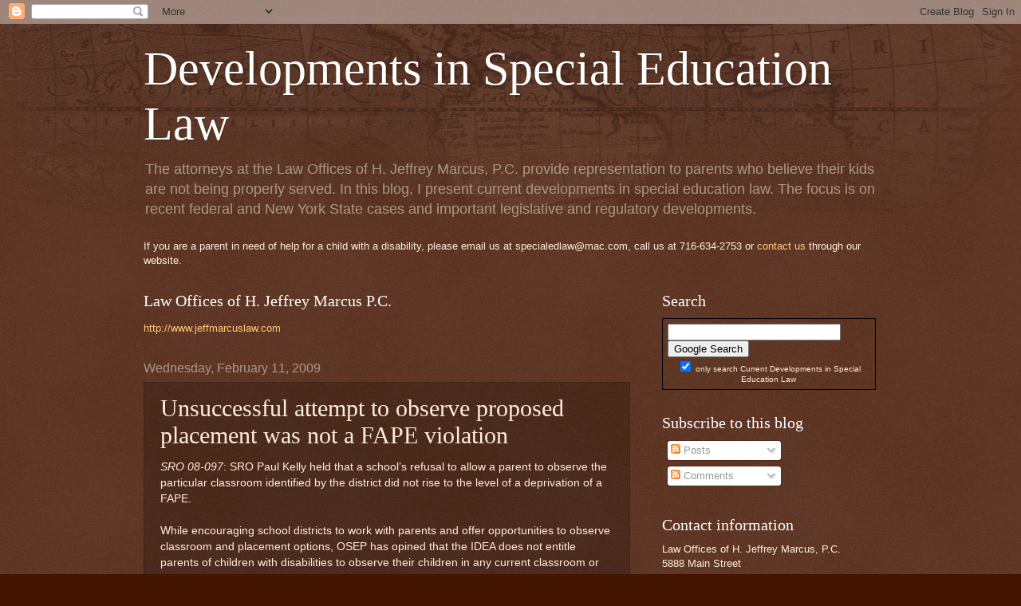

--- FILE ---
content_type: text/html; charset=UTF-8
request_url: http://blog.jeffmarcuslaw.com/2009/02/unsuccessful-attempt-to-observe.html
body_size: 15762
content:
<!DOCTYPE html>
<html class='v2' dir='ltr' lang='en'>
<head>
<link href='https://www.blogger.com/static/v1/widgets/335934321-css_bundle_v2.css' rel='stylesheet' type='text/css'/>
<meta content='width=1100' name='viewport'/>
<meta content='text/html; charset=UTF-8' http-equiv='Content-Type'/>
<meta content='blogger' name='generator'/>
<link href='http://blog.jeffmarcuslaw.com/favicon.ico' rel='icon' type='image/x-icon'/>
<link href='http://blog.jeffmarcuslaw.com/2009/02/unsuccessful-attempt-to-observe.html' rel='canonical'/>
<link rel="alternate" type="application/atom+xml" title="Developments in Special Education Law - Atom" href="http://blog.jeffmarcuslaw.com/feeds/posts/default" />
<link rel="alternate" type="application/rss+xml" title="Developments in Special Education Law - RSS" href="http://blog.jeffmarcuslaw.com/feeds/posts/default?alt=rss" />
<link rel="service.post" type="application/atom+xml" title="Developments in Special Education Law - Atom" href="https://www.blogger.com/feeds/6506372204100264527/posts/default" />

<link rel="alternate" type="application/atom+xml" title="Developments in Special Education Law - Atom" href="http://blog.jeffmarcuslaw.com/feeds/697356137967942497/comments/default" />
<!--Can't find substitution for tag [blog.ieCssRetrofitLinks]-->
<meta content='http://blog.jeffmarcuslaw.com/2009/02/unsuccessful-attempt-to-observe.html' property='og:url'/>
<meta content='Unsuccessful attempt to observe proposed placement was not a FAPE violation' property='og:title'/>
<meta content='SRO 08-097 : SRO Paul Kelly held that a school’s refusal to allow a parent to observe the particular classroom identified by the district di...' property='og:description'/>
<title>Developments in Special Education Law: Unsuccessful attempt to observe proposed placement was not a FAPE violation</title>
<style id='page-skin-1' type='text/css'><!--
/*
-----------------------------------------------
Blogger Template Style
Name:     Watermark
Designer: Blogger
URL:      www.blogger.com
----------------------------------------------- */
/* Use this with templates/1ktemplate-*.html */
/* Content
----------------------------------------------- */
body {
font: normal normal 14px Arial, Tahoma, Helvetica, FreeSans, sans-serif;
color: #ffeedd;
background: #441500 url(http://www.blogblog.com/1kt/watermark/body_background_navigator.png) repeat scroll top left;
}
html body .content-outer {
min-width: 0;
max-width: 100%;
width: 100%;
}
.content-outer {
font-size: 92%;
}
a:link {
text-decoration:none;
color: #ffcc77;
}
a:visited {
text-decoration:none;
color: #ff8866;
}
a:hover {
text-decoration:underline;
color: #ffeecc;
}
.body-fauxcolumns .cap-top {
margin-top: 30px;
background: transparent url(http://www.blogblog.com/1kt/watermark/body_overlay_navigator.png) no-repeat scroll top center;
height: 256px;
}
.content-inner {
padding: 0;
}
/* Header
----------------------------------------------- */
.header-inner .Header .titlewrapper,
.header-inner .Header .descriptionwrapper {
padding-left: 20px;
padding-right: 20px;
}
.Header h1 {
font: normal normal 60px Georgia, Utopia, 'Palatino Linotype', Palatino, serif;
color: #ffffff;
text-shadow: 2px 2px rgba(0, 0, 0, .1);
}
.Header h1 a {
color: #ffffff;
}
.Header .description {
font-size: 140%;
color: #aa9988;
}
/* Tabs
----------------------------------------------- */
.tabs-inner .section {
margin: 0 20px;
}
.tabs-inner .PageList, .tabs-inner .LinkList, .tabs-inner .Labels {
margin-left: -11px;
margin-right: -11px;
background-color: transparent;
border-top: 0 solid #ffffff;
border-bottom: 0 solid #ffffff;
-moz-box-shadow: 0 0 0 rgba(0, 0, 0, .3);
-webkit-box-shadow: 0 0 0 rgba(0, 0, 0, .3);
-goog-ms-box-shadow: 0 0 0 rgba(0, 0, 0, .3);
box-shadow: 0 0 0 rgba(0, 0, 0, .3);
}
.tabs-inner .PageList .widget-content,
.tabs-inner .LinkList .widget-content,
.tabs-inner .Labels .widget-content {
margin: -3px -11px;
background: transparent none  no-repeat scroll right;
}
.tabs-inner .widget ul {
padding: 2px 25px;
max-height: 34px;
background: transparent none no-repeat scroll left;
}
.tabs-inner .widget li {
border: none;
}
.tabs-inner .widget li a {
display: inline-block;
padding: .25em 1em;
font: normal normal 20px Georgia, Utopia, 'Palatino Linotype', Palatino, serif;
color: #ffcc77;
border-right: 1px solid #776655;
}
.tabs-inner .widget li:first-child a {
border-left: 1px solid #776655;
}
.tabs-inner .widget li.selected a, .tabs-inner .widget li a:hover {
color: #ffffff;
}
/* Headings
----------------------------------------------- */
h2 {
font: normal normal 20px Georgia, Utopia, 'Palatino Linotype', Palatino, serif;
color: #ffffff;
margin: 0 0 .5em;
}
h2.date-header {
font: normal normal 16px Arial, Tahoma, Helvetica, FreeSans, sans-serif;
color: #aa9988;
}
/* Main
----------------------------------------------- */
.main-inner .column-center-inner,
.main-inner .column-left-inner,
.main-inner .column-right-inner {
padding: 0 5px;
}
.main-outer {
margin-top: 0;
background: transparent none no-repeat scroll top left;
}
.main-inner {
padding-top: 30px;
}
.main-cap-top {
position: relative;
}
.main-cap-top .cap-right {
position: absolute;
height: 0;
width: 100%;
bottom: 0;
background: transparent none repeat-x scroll bottom center;
}
.main-cap-top .cap-left {
position: absolute;
height: 245px;
width: 280px;
right: 0;
bottom: 0;
background: transparent none no-repeat scroll bottom left;
}
/* Posts
----------------------------------------------- */
.post-outer {
padding: 15px 20px;
margin: 0 0 25px;
background: transparent url(http://www.blogblog.com/1kt/watermark/post_background_navigator.png) repeat scroll top left;
_background-image: none;
border: dotted 1px #332211;
-moz-box-shadow: 0 0 0 rgba(0, 0, 0, .1);
-webkit-box-shadow: 0 0 0 rgba(0, 0, 0, .1);
-goog-ms-box-shadow: 0 0 0 rgba(0, 0, 0, .1);
box-shadow: 0 0 0 rgba(0, 0, 0, .1);
}
h3.post-title {
font: normal normal 30px Georgia, Utopia, 'Palatino Linotype', Palatino, serif;
margin: 0;
}
.comments h4 {
font: normal normal 30px Georgia, Utopia, 'Palatino Linotype', Palatino, serif;
margin: 1em 0 0;
}
.post-body {
font-size: 105%;
line-height: 1.5;
position: relative;
}
.post-header {
margin: 0 0 1em;
color: #aa9988;
}
.post-footer {
margin: 10px 0 0;
padding: 10px 0 0;
color: #aa9988;
border-top: dashed 1px #998877;
}
#blog-pager {
font-size: 140%
}
#comments .comment-author {
padding-top: 1.5em;
border-top: dashed 1px #998877;
background-position: 0 1.5em;
}
#comments .comment-author:first-child {
padding-top: 0;
border-top: none;
}
.avatar-image-container {
margin: .2em 0 0;
}
/* Comments
----------------------------------------------- */
.comments .comments-content .icon.blog-author {
background-repeat: no-repeat;
background-image: url([data-uri]);
}
.comments .comments-content .loadmore a {
border-top: 1px solid #998877;
border-bottom: 1px solid #998877;
}
.comments .continue {
border-top: 2px solid #998877;
}
/* Widgets
----------------------------------------------- */
.widget ul, .widget #ArchiveList ul.flat {
padding: 0;
list-style: none;
}
.widget ul li, .widget #ArchiveList ul.flat li {
padding: .35em 0;
text-indent: 0;
border-top: dashed 1px #998877;
}
.widget ul li:first-child, .widget #ArchiveList ul.flat li:first-child {
border-top: none;
}
.widget .post-body ul {
list-style: disc;
}
.widget .post-body ul li {
border: none;
}
.widget .zippy {
color: #998877;
}
.post-body img, .post-body .tr-caption-container, .Profile img, .Image img,
.BlogList .item-thumbnail img {
padding: 5px;
background: #fff;
-moz-box-shadow: 1px 1px 5px rgba(0, 0, 0, .5);
-webkit-box-shadow: 1px 1px 5px rgba(0, 0, 0, .5);
-goog-ms-box-shadow: 1px 1px 5px rgba(0, 0, 0, .5);
box-shadow: 1px 1px 5px rgba(0, 0, 0, .5);
}
.post-body img, .post-body .tr-caption-container {
padding: 8px;
}
.post-body .tr-caption-container {
color: #333333;
}
.post-body .tr-caption-container img {
padding: 0;
background: transparent;
border: none;
-moz-box-shadow: 0 0 0 rgba(0, 0, 0, .1);
-webkit-box-shadow: 0 0 0 rgba(0, 0, 0, .1);
-goog-ms-box-shadow: 0 0 0 rgba(0, 0, 0, .1);
box-shadow: 0 0 0 rgba(0, 0, 0, .1);
}
/* Footer
----------------------------------------------- */
.footer-outer {
color:#ffeedd;
background: #110000 url(https://resources.blogblog.com/blogblog/data/1kt/watermark/body_background_navigator.png) repeat scroll top left;
}
.footer-outer a {
color: #ffcc77;
}
.footer-outer a:visited {
color: #ff8866;
}
.footer-outer a:hover {
color: #ffeecc;
}
.footer-outer .widget h2 {
color: #ffffff;
}
/* Mobile
----------------------------------------------- */
body.mobile  {
background-size: 100% auto;
}
.mobile .body-fauxcolumn-outer {
background: transparent none repeat scroll top left;
}
html .mobile .mobile-date-outer {
border-bottom: none;
background: transparent url(http://www.blogblog.com/1kt/watermark/post_background_navigator.png) repeat scroll top left;
_background-image: none;
margin-bottom: 10px;
}
.mobile .main-inner .date-outer {
padding: 0;
}
.mobile .main-inner .date-header {
margin: 10px;
}
.mobile .main-cap-top {
z-index: -1;
}
.mobile .content-outer {
font-size: 100%;
}
.mobile .post-outer {
padding: 10px;
}
.mobile .main-cap-top .cap-left {
background: transparent none no-repeat scroll bottom left;
}
.mobile .body-fauxcolumns .cap-top {
margin: 0;
}
.mobile-link-button {
background: transparent url(http://www.blogblog.com/1kt/watermark/post_background_navigator.png) repeat scroll top left;
}
.mobile-link-button a:link, .mobile-link-button a:visited {
color: #ffcc77;
}
.mobile-index-date .date-header {
color: #aa9988;
}
.mobile-index-contents {
color: #ffeedd;
}
.mobile .tabs-inner .section {
margin: 0;
}
.mobile .tabs-inner .PageList {
margin-left: 0;
margin-right: 0;
}
.mobile .tabs-inner .PageList .widget-content {
margin: 0;
color: #ffffff;
background: transparent url(http://www.blogblog.com/1kt/watermark/post_background_navigator.png) repeat scroll top left;
}
.mobile .tabs-inner .PageList .widget-content .pagelist-arrow {
border-left: 1px solid #776655;
}

--></style>
<style id='template-skin-1' type='text/css'><!--
body {
min-width: 960px;
}
.content-outer, .content-fauxcolumn-outer, .region-inner {
min-width: 960px;
max-width: 960px;
_width: 960px;
}
.main-inner .columns {
padding-left: 0;
padding-right: 310px;
}
.main-inner .fauxcolumn-center-outer {
left: 0;
right: 310px;
/* IE6 does not respect left and right together */
_width: expression(this.parentNode.offsetWidth -
parseInt("0") -
parseInt("310px") + 'px');
}
.main-inner .fauxcolumn-left-outer {
width: 0;
}
.main-inner .fauxcolumn-right-outer {
width: 310px;
}
.main-inner .column-left-outer {
width: 0;
right: 100%;
margin-left: -0;
}
.main-inner .column-right-outer {
width: 310px;
margin-right: -310px;
}
#layout {
min-width: 0;
}
#layout .content-outer {
min-width: 0;
width: 800px;
}
#layout .region-inner {
min-width: 0;
width: auto;
}
body#layout div.add_widget {
padding: 8px;
}
body#layout div.add_widget a {
margin-left: 32px;
}
--></style>
<link href='https://www.blogger.com/dyn-css/authorization.css?targetBlogID=6506372204100264527&amp;zx=7a427e3c-b3b3-4f1c-89d8-951d074fbce0' media='none' onload='if(media!=&#39;all&#39;)media=&#39;all&#39;' rel='stylesheet'/><noscript><link href='https://www.blogger.com/dyn-css/authorization.css?targetBlogID=6506372204100264527&amp;zx=7a427e3c-b3b3-4f1c-89d8-951d074fbce0' rel='stylesheet'/></noscript>
<meta name='google-adsense-platform-account' content='ca-host-pub-1556223355139109'/>
<meta name='google-adsense-platform-domain' content='blogspot.com'/>

</head>
<body class='loading variant-navigator'>
<div class='navbar section' id='navbar' name='Navbar'><div class='widget Navbar' data-version='1' id='Navbar1'><script type="text/javascript">
    function setAttributeOnload(object, attribute, val) {
      if(window.addEventListener) {
        window.addEventListener('load',
          function(){ object[attribute] = val; }, false);
      } else {
        window.attachEvent('onload', function(){ object[attribute] = val; });
      }
    }
  </script>
<div id="navbar-iframe-container"></div>
<script type="text/javascript" src="https://apis.google.com/js/platform.js"></script>
<script type="text/javascript">
      gapi.load("gapi.iframes:gapi.iframes.style.bubble", function() {
        if (gapi.iframes && gapi.iframes.getContext) {
          gapi.iframes.getContext().openChild({
              url: 'https://www.blogger.com/navbar/6506372204100264527?po\x3d697356137967942497\x26origin\x3dhttp://blog.jeffmarcuslaw.com',
              where: document.getElementById("navbar-iframe-container"),
              id: "navbar-iframe"
          });
        }
      });
    </script><script type="text/javascript">
(function() {
var script = document.createElement('script');
script.type = 'text/javascript';
script.src = '//pagead2.googlesyndication.com/pagead/js/google_top_exp.js';
var head = document.getElementsByTagName('head')[0];
if (head) {
head.appendChild(script);
}})();
</script>
</div></div>
<div class='body-fauxcolumns'>
<div class='fauxcolumn-outer body-fauxcolumn-outer'>
<div class='cap-top'>
<div class='cap-left'></div>
<div class='cap-right'></div>
</div>
<div class='fauxborder-left'>
<div class='fauxborder-right'></div>
<div class='fauxcolumn-inner'>
</div>
</div>
<div class='cap-bottom'>
<div class='cap-left'></div>
<div class='cap-right'></div>
</div>
</div>
</div>
<div class='content'>
<div class='content-fauxcolumns'>
<div class='fauxcolumn-outer content-fauxcolumn-outer'>
<div class='cap-top'>
<div class='cap-left'></div>
<div class='cap-right'></div>
</div>
<div class='fauxborder-left'>
<div class='fauxborder-right'></div>
<div class='fauxcolumn-inner'>
</div>
</div>
<div class='cap-bottom'>
<div class='cap-left'></div>
<div class='cap-right'></div>
</div>
</div>
</div>
<div class='content-outer'>
<div class='content-cap-top cap-top'>
<div class='cap-left'></div>
<div class='cap-right'></div>
</div>
<div class='fauxborder-left content-fauxborder-left'>
<div class='fauxborder-right content-fauxborder-right'></div>
<div class='content-inner'>
<header>
<div class='header-outer'>
<div class='header-cap-top cap-top'>
<div class='cap-left'></div>
<div class='cap-right'></div>
</div>
<div class='fauxborder-left header-fauxborder-left'>
<div class='fauxborder-right header-fauxborder-right'></div>
<div class='region-inner header-inner'>
<div class='header section' id='header' name='Header'><div class='widget Header' data-version='1' id='Header1'>
<div id='header-inner'>
<div class='titlewrapper'>
<h1 class='title'>
<a href='http://blog.jeffmarcuslaw.com/'>
Developments in Special Education Law
</a>
</h1>
</div>
<div class='descriptionwrapper'>
<p class='description'><span>The attorneys at the Law Offices of H. Jeffrey Marcus, P.C. provide representation to parents who believe their kids are not being properly served. In this blog, I present current developments in special education law. The focus is on recent federal and New York State cases and important legislative and regulatory developments.</span></p>
</div>
</div>
</div></div>
</div>
</div>
<div class='header-cap-bottom cap-bottom'>
<div class='cap-left'></div>
<div class='cap-right'></div>
</div>
</div>
</header>
<div class='tabs-outer'>
<div class='tabs-cap-top cap-top'>
<div class='cap-left'></div>
<div class='cap-right'></div>
</div>
<div class='fauxborder-left tabs-fauxborder-left'>
<div class='fauxborder-right tabs-fauxborder-right'></div>
<div class='region-inner tabs-inner'>
<div class='tabs section' id='crosscol' name='Cross-Column'><div class='widget Text' data-version='1' id='Text2'>
<div class='widget-content'>
<span>If you are a parent in need of help for a child with a disability, please email us at specialedlaw@mac.com, call us at 716-634-2753 or <a href="http://jeffmarcuslaw.com/">contact us</a> through our website. </span>
</div>
<div class='clear'></div>
</div></div>
<div class='tabs no-items section' id='crosscol-overflow' name='Cross-Column 2'></div>
</div>
</div>
<div class='tabs-cap-bottom cap-bottom'>
<div class='cap-left'></div>
<div class='cap-right'></div>
</div>
</div>
<div class='main-outer'>
<div class='main-cap-top cap-top'>
<div class='cap-left'></div>
<div class='cap-right'></div>
</div>
<div class='fauxborder-left main-fauxborder-left'>
<div class='fauxborder-right main-fauxborder-right'></div>
<div class='region-inner main-inner'>
<div class='columns fauxcolumns'>
<div class='fauxcolumn-outer fauxcolumn-center-outer'>
<div class='cap-top'>
<div class='cap-left'></div>
<div class='cap-right'></div>
</div>
<div class='fauxborder-left'>
<div class='fauxborder-right'></div>
<div class='fauxcolumn-inner'>
</div>
</div>
<div class='cap-bottom'>
<div class='cap-left'></div>
<div class='cap-right'></div>
</div>
</div>
<div class='fauxcolumn-outer fauxcolumn-left-outer'>
<div class='cap-top'>
<div class='cap-left'></div>
<div class='cap-right'></div>
</div>
<div class='fauxborder-left'>
<div class='fauxborder-right'></div>
<div class='fauxcolumn-inner'>
</div>
</div>
<div class='cap-bottom'>
<div class='cap-left'></div>
<div class='cap-right'></div>
</div>
</div>
<div class='fauxcolumn-outer fauxcolumn-right-outer'>
<div class='cap-top'>
<div class='cap-left'></div>
<div class='cap-right'></div>
</div>
<div class='fauxborder-left'>
<div class='fauxborder-right'></div>
<div class='fauxcolumn-inner'>
</div>
</div>
<div class='cap-bottom'>
<div class='cap-left'></div>
<div class='cap-right'></div>
</div>
</div>
<!-- corrects IE6 width calculation -->
<div class='columns-inner'>
<div class='column-center-outer'>
<div class='column-center-inner'>
<div class='main section' id='main' name='Main'><div class='widget LinkList' data-version='1' id='LinkList1'>
<h2>Law Offices of H. Jeffrey Marcus P.C.</h2>
<div class='widget-content'>
<ul>
<li><a href='http://www.jeffmarcuslaw.com/'>http://www.jeffmarcuslaw.com</a></li>
</ul>
<div class='clear'></div>
</div>
</div><div class='widget Blog' data-version='1' id='Blog1'>
<div class='blog-posts hfeed'>

          <div class="date-outer">
        
<h2 class='date-header'><span>Wednesday, February 11, 2009</span></h2>

          <div class="date-posts">
        
<div class='post-outer'>
<div class='post hentry uncustomized-post-template' itemprop='blogPost' itemscope='itemscope' itemtype='http://schema.org/BlogPosting'>
<meta content='6506372204100264527' itemprop='blogId'/>
<meta content='697356137967942497' itemprop='postId'/>
<a name='697356137967942497'></a>
<h3 class='post-title entry-title' itemprop='name'>
Unsuccessful attempt to observe proposed placement was not a FAPE violation
</h3>
<div class='post-header'>
<div class='post-header-line-1'></div>
</div>
<div class='post-body entry-content' id='post-body-697356137967942497' itemprop='description articleBody'>
<em>SRO 08-097</em>: SRO Paul Kelly held that a school&#8217;s refusal to allow a parent to observe the particular classroom identified by the district did not rise to the level of a deprivation of a FAPE.<br /><br />While encouraging school districts to work with parents and offer opportunities to observe classroom and placement options, OSEP has opined that the IDEA does not entitle parents of children with disabilities to observe their children in any current classroom or proposed educational placement (Letter to Mamas, 42 IDELR 10 [OSEP 2004]; see Application of a Child with a Disability, Appeal No. 07-049; Application of a Child with a Disability, Appeal No. 07-013).
<div style='clear: both;'></div>
</div>
<div class='post-footer'>
<div class='post-footer-line post-footer-line-1'>
<span class='post-author vcard'>
Posted by
<span class='fn' itemprop='author' itemscope='itemscope' itemtype='http://schema.org/Person'>
<meta content='https://www.blogger.com/profile/07638375886414992884' itemprop='url'/>
<a class='g-profile' href='https://www.blogger.com/profile/07638375886414992884' rel='author' title='author profile'>
<span itemprop='name'>hjmarcus</span>
</a>
</span>
</span>
<span class='post-timestamp'>
at
<meta content='http://blog.jeffmarcuslaw.com/2009/02/unsuccessful-attempt-to-observe.html' itemprop='url'/>
<a class='timestamp-link' href='http://blog.jeffmarcuslaw.com/2009/02/unsuccessful-attempt-to-observe.html' rel='bookmark' title='permanent link'><abbr class='published' itemprop='datePublished' title='2009-02-11T17:20:00-05:00'>5:20&#8239;PM</abbr></a>
</span>
<span class='post-comment-link'>
</span>
<span class='post-icons'>
<span class='item-action'>
<a href='https://www.blogger.com/email-post/6506372204100264527/697356137967942497' title='Email Post'>
<img alt='' class='icon-action' height='13' src='https://resources.blogblog.com/img/icon18_email.gif' width='18'/>
</a>
</span>
<span class='item-control blog-admin pid-1136321175'>
<a href='https://www.blogger.com/post-edit.g?blogID=6506372204100264527&postID=697356137967942497&from=pencil' title='Edit Post'>
<img alt='' class='icon-action' height='18' src='https://resources.blogblog.com/img/icon18_edit_allbkg.gif' width='18'/>
</a>
</span>
</span>
<div class='post-share-buttons goog-inline-block'>
<a class='goog-inline-block share-button sb-email' href='https://www.blogger.com/share-post.g?blogID=6506372204100264527&postID=697356137967942497&target=email' target='_blank' title='Email This'><span class='share-button-link-text'>Email This</span></a><a class='goog-inline-block share-button sb-blog' href='https://www.blogger.com/share-post.g?blogID=6506372204100264527&postID=697356137967942497&target=blog' onclick='window.open(this.href, "_blank", "height=270,width=475"); return false;' target='_blank' title='BlogThis!'><span class='share-button-link-text'>BlogThis!</span></a><a class='goog-inline-block share-button sb-twitter' href='https://www.blogger.com/share-post.g?blogID=6506372204100264527&postID=697356137967942497&target=twitter' target='_blank' title='Share to X'><span class='share-button-link-text'>Share to X</span></a><a class='goog-inline-block share-button sb-facebook' href='https://www.blogger.com/share-post.g?blogID=6506372204100264527&postID=697356137967942497&target=facebook' onclick='window.open(this.href, "_blank", "height=430,width=640"); return false;' target='_blank' title='Share to Facebook'><span class='share-button-link-text'>Share to Facebook</span></a><a class='goog-inline-block share-button sb-pinterest' href='https://www.blogger.com/share-post.g?blogID=6506372204100264527&postID=697356137967942497&target=pinterest' target='_blank' title='Share to Pinterest'><span class='share-button-link-text'>Share to Pinterest</span></a>
</div>
</div>
<div class='post-footer-line post-footer-line-2'>
<span class='post-labels'>
</span>
</div>
<div class='post-footer-line post-footer-line-3'>
<span class='post-location'>
</span>
</div>
</div>
</div>
<div class='comments' id='comments'>
<a name='comments'></a>
<h4>No comments:</h4>
<div id='Blog1_comments-block-wrapper'>
<dl class='avatar-comment-indent' id='comments-block'>
</dl>
</div>
<p class='comment-footer'>
New comments are not allowed.
</p>
</div>
</div>

        </div></div>
      
</div>
<div class='blog-pager' id='blog-pager'>
<span id='blog-pager-newer-link'>
<a class='blog-pager-newer-link' href='http://blog.jeffmarcuslaw.com/2009/02/4th-circuit-holds-that-partial.html' id='Blog1_blog-pager-newer-link' title='Newer Post'>Newer Post</a>
</span>
<span id='blog-pager-older-link'>
<a class='blog-pager-older-link' href='http://blog.jeffmarcuslaw.com/2009/02/sro-bentley-slams-nyc-in-residential.html' id='Blog1_blog-pager-older-link' title='Older Post'>Older Post</a>
</span>
<a class='home-link' href='http://blog.jeffmarcuslaw.com/'>Home</a>
</div>
<div class='clear'></div>
<div class='post-feeds'>
<div class='feed-links'>
Subscribe to:
<a class='feed-link' href='http://blog.jeffmarcuslaw.com/feeds/697356137967942497/comments/default' target='_blank' type='application/atom+xml'>Post Comments (Atom)</a>
</div>
</div>
</div></div>
</div>
</div>
<div class='column-left-outer'>
<div class='column-left-inner'>
<aside>
</aside>
</div>
</div>
<div class='column-right-outer'>
<div class='column-right-inner'>
<aside>
<div class='sidebar section' id='sidebar-right-1'><div class='widget HTML' data-version='1' id='HTML1'>
<h2 class='title'>Search</h2>
<div class='widget-content'>
<form method="get" action="http://www.google.com/search">

<div style="border:1px solid black;padding:4px;width:20em;">
<table border="0" cellpadding="0">
<tr><td>
<input type="text" name="q" size="25" 
 maxlength="255" value="" />
<input type="submit" value="Google Search" /></td></tr>
<tr><td align="center" style="font-size:75%">
<input type="checkbox" name="sitesearch" 
 value="blog.jeffmarcuslaw.com" checked /> only search Current Developments in Special Education Law<br />
</td></tr></table>
</div>

</form>
</div>
<div class='clear'></div>
</div><div class='widget Subscribe' data-version='1' id='Subscribe1'>
<div style='white-space:nowrap'>
<h2 class='title'>Subscribe to this blog</h2>
<div class='widget-content'>
<div class='subscribe-wrapper subscribe-type-POST'>
<div class='subscribe expanded subscribe-type-POST' id='SW_READER_LIST_Subscribe1POST' style='display:none;'>
<div class='top'>
<span class='inner' onclick='return(_SW_toggleReaderList(event, "Subscribe1POST"));'>
<img class='subscribe-dropdown-arrow' src='https://resources.blogblog.com/img/widgets/arrow_dropdown.gif'/>
<img align='absmiddle' alt='' border='0' class='feed-icon' src='https://resources.blogblog.com/img/icon_feed12.png'/>
Posts
</span>
<div class='feed-reader-links'>
<a class='feed-reader-link' href='https://www.netvibes.com/subscribe.php?url=http%3A%2F%2Fblog.jeffmarcuslaw.com%2Ffeeds%2Fposts%2Fdefault' target='_blank'>
<img src='https://resources.blogblog.com/img/widgets/subscribe-netvibes.png'/>
</a>
<a class='feed-reader-link' href='https://add.my.yahoo.com/content?url=http%3A%2F%2Fblog.jeffmarcuslaw.com%2Ffeeds%2Fposts%2Fdefault' target='_blank'>
<img src='https://resources.blogblog.com/img/widgets/subscribe-yahoo.png'/>
</a>
<a class='feed-reader-link' href='http://blog.jeffmarcuslaw.com/feeds/posts/default' target='_blank'>
<img align='absmiddle' class='feed-icon' src='https://resources.blogblog.com/img/icon_feed12.png'/>
                  Atom
                </a>
</div>
</div>
<div class='bottom'></div>
</div>
<div class='subscribe' id='SW_READER_LIST_CLOSED_Subscribe1POST' onclick='return(_SW_toggleReaderList(event, "Subscribe1POST"));'>
<div class='top'>
<span class='inner'>
<img class='subscribe-dropdown-arrow' src='https://resources.blogblog.com/img/widgets/arrow_dropdown.gif'/>
<span onclick='return(_SW_toggleReaderList(event, "Subscribe1POST"));'>
<img align='absmiddle' alt='' border='0' class='feed-icon' src='https://resources.blogblog.com/img/icon_feed12.png'/>
Posts
</span>
</span>
</div>
<div class='bottom'></div>
</div>
</div>
<div class='subscribe-wrapper subscribe-type-PER_POST'>
<div class='subscribe expanded subscribe-type-PER_POST' id='SW_READER_LIST_Subscribe1PER_POST' style='display:none;'>
<div class='top'>
<span class='inner' onclick='return(_SW_toggleReaderList(event, "Subscribe1PER_POST"));'>
<img class='subscribe-dropdown-arrow' src='https://resources.blogblog.com/img/widgets/arrow_dropdown.gif'/>
<img align='absmiddle' alt='' border='0' class='feed-icon' src='https://resources.blogblog.com/img/icon_feed12.png'/>
Comments
</span>
<div class='feed-reader-links'>
<a class='feed-reader-link' href='https://www.netvibes.com/subscribe.php?url=http%3A%2F%2Fblog.jeffmarcuslaw.com%2Ffeeds%2F697356137967942497%2Fcomments%2Fdefault' target='_blank'>
<img src='https://resources.blogblog.com/img/widgets/subscribe-netvibes.png'/>
</a>
<a class='feed-reader-link' href='https://add.my.yahoo.com/content?url=http%3A%2F%2Fblog.jeffmarcuslaw.com%2Ffeeds%2F697356137967942497%2Fcomments%2Fdefault' target='_blank'>
<img src='https://resources.blogblog.com/img/widgets/subscribe-yahoo.png'/>
</a>
<a class='feed-reader-link' href='http://blog.jeffmarcuslaw.com/feeds/697356137967942497/comments/default' target='_blank'>
<img align='absmiddle' class='feed-icon' src='https://resources.blogblog.com/img/icon_feed12.png'/>
                  Atom
                </a>
</div>
</div>
<div class='bottom'></div>
</div>
<div class='subscribe' id='SW_READER_LIST_CLOSED_Subscribe1PER_POST' onclick='return(_SW_toggleReaderList(event, "Subscribe1PER_POST"));'>
<div class='top'>
<span class='inner'>
<img class='subscribe-dropdown-arrow' src='https://resources.blogblog.com/img/widgets/arrow_dropdown.gif'/>
<span onclick='return(_SW_toggleReaderList(event, "Subscribe1PER_POST"));'>
<img align='absmiddle' alt='' border='0' class='feed-icon' src='https://resources.blogblog.com/img/icon_feed12.png'/>
Comments
</span>
</span>
</div>
<div class='bottom'></div>
</div>
</div>
<div style='clear:both'></div>
</div>
</div>
<div class='clear'></div>
</div><div class='widget Text' data-version='1' id='Text1'>
<h2 class='title'>Contact information</h2>
<div class='widget-content'>
Law Offices of H. Jeffrey Marcus, P.C.<div>5888 Main Street</div><div>Williamsville, New York 14221</div><div>716-634-2753<br /></div><div>specialedlaw@mac.com</div><div><a href="http://jeffmarcuslaw.com">http://www.jeffmarcuslaw.com</a></div>
</div>
<div class='clear'></div>
</div><div class='widget BlogArchive' data-version='1' id='BlogArchive1'>
<h2>Blog Archive</h2>
<div class='widget-content'>
<div id='ArchiveList'>
<div id='BlogArchive1_ArchiveList'>
<ul class='hierarchy'>
<li class='archivedate collapsed'>
<a class='toggle' href='javascript:void(0)'>
<span class='zippy'>

        &#9658;&#160;
      
</span>
</a>
<a class='post-count-link' href='http://blog.jeffmarcuslaw.com/2016/'>
2016
</a>
<span class='post-count' dir='ltr'>(1)</span>
<ul class='hierarchy'>
<li class='archivedate collapsed'>
<a class='toggle' href='javascript:void(0)'>
<span class='zippy'>

        &#9658;&#160;
      
</span>
</a>
<a class='post-count-link' href='http://blog.jeffmarcuslaw.com/2016_06_05_archive.html'>
06/05 - 06/12
</a>
<span class='post-count' dir='ltr'>(1)</span>
</li>
</ul>
</li>
</ul>
<ul class='hierarchy'>
<li class='archivedate collapsed'>
<a class='toggle' href='javascript:void(0)'>
<span class='zippy'>

        &#9658;&#160;
      
</span>
</a>
<a class='post-count-link' href='http://blog.jeffmarcuslaw.com/2014/'>
2014
</a>
<span class='post-count' dir='ltr'>(1)</span>
<ul class='hierarchy'>
<li class='archivedate collapsed'>
<a class='toggle' href='javascript:void(0)'>
<span class='zippy'>

        &#9658;&#160;
      
</span>
</a>
<a class='post-count-link' href='http://blog.jeffmarcuslaw.com/2014_01_12_archive.html'>
01/12 - 01/19
</a>
<span class='post-count' dir='ltr'>(1)</span>
</li>
</ul>
</li>
</ul>
<ul class='hierarchy'>
<li class='archivedate collapsed'>
<a class='toggle' href='javascript:void(0)'>
<span class='zippy'>

        &#9658;&#160;
      
</span>
</a>
<a class='post-count-link' href='http://blog.jeffmarcuslaw.com/2013/'>
2013
</a>
<span class='post-count' dir='ltr'>(5)</span>
<ul class='hierarchy'>
<li class='archivedate collapsed'>
<a class='toggle' href='javascript:void(0)'>
<span class='zippy'>

        &#9658;&#160;
      
</span>
</a>
<a class='post-count-link' href='http://blog.jeffmarcuslaw.com/2013_09_29_archive.html'>
09/29 - 10/06
</a>
<span class='post-count' dir='ltr'>(1)</span>
</li>
</ul>
<ul class='hierarchy'>
<li class='archivedate collapsed'>
<a class='toggle' href='javascript:void(0)'>
<span class='zippy'>

        &#9658;&#160;
      
</span>
</a>
<a class='post-count-link' href='http://blog.jeffmarcuslaw.com/2013_07_21_archive.html'>
07/21 - 07/28
</a>
<span class='post-count' dir='ltr'>(1)</span>
</li>
</ul>
<ul class='hierarchy'>
<li class='archivedate collapsed'>
<a class='toggle' href='javascript:void(0)'>
<span class='zippy'>

        &#9658;&#160;
      
</span>
</a>
<a class='post-count-link' href='http://blog.jeffmarcuslaw.com/2013_06_02_archive.html'>
06/02 - 06/09
</a>
<span class='post-count' dir='ltr'>(1)</span>
</li>
</ul>
<ul class='hierarchy'>
<li class='archivedate collapsed'>
<a class='toggle' href='javascript:void(0)'>
<span class='zippy'>

        &#9658;&#160;
      
</span>
</a>
<a class='post-count-link' href='http://blog.jeffmarcuslaw.com/2013_05_19_archive.html'>
05/19 - 05/26
</a>
<span class='post-count' dir='ltr'>(1)</span>
</li>
</ul>
<ul class='hierarchy'>
<li class='archivedate collapsed'>
<a class='toggle' href='javascript:void(0)'>
<span class='zippy'>

        &#9658;&#160;
      
</span>
</a>
<a class='post-count-link' href='http://blog.jeffmarcuslaw.com/2013_04_14_archive.html'>
04/14 - 04/21
</a>
<span class='post-count' dir='ltr'>(1)</span>
</li>
</ul>
</li>
</ul>
<ul class='hierarchy'>
<li class='archivedate collapsed'>
<a class='toggle' href='javascript:void(0)'>
<span class='zippy'>

        &#9658;&#160;
      
</span>
</a>
<a class='post-count-link' href='http://blog.jeffmarcuslaw.com/2012/'>
2012
</a>
<span class='post-count' dir='ltr'>(18)</span>
<ul class='hierarchy'>
<li class='archivedate collapsed'>
<a class='toggle' href='javascript:void(0)'>
<span class='zippy'>

        &#9658;&#160;
      
</span>
</a>
<a class='post-count-link' href='http://blog.jeffmarcuslaw.com/2012_11_25_archive.html'>
11/25 - 12/02
</a>
<span class='post-count' dir='ltr'>(1)</span>
</li>
</ul>
<ul class='hierarchy'>
<li class='archivedate collapsed'>
<a class='toggle' href='javascript:void(0)'>
<span class='zippy'>

        &#9658;&#160;
      
</span>
</a>
<a class='post-count-link' href='http://blog.jeffmarcuslaw.com/2012_11_04_archive.html'>
11/04 - 11/11
</a>
<span class='post-count' dir='ltr'>(1)</span>
</li>
</ul>
<ul class='hierarchy'>
<li class='archivedate collapsed'>
<a class='toggle' href='javascript:void(0)'>
<span class='zippy'>

        &#9658;&#160;
      
</span>
</a>
<a class='post-count-link' href='http://blog.jeffmarcuslaw.com/2012_10_21_archive.html'>
10/21 - 10/28
</a>
<span class='post-count' dir='ltr'>(1)</span>
</li>
</ul>
<ul class='hierarchy'>
<li class='archivedate collapsed'>
<a class='toggle' href='javascript:void(0)'>
<span class='zippy'>

        &#9658;&#160;
      
</span>
</a>
<a class='post-count-link' href='http://blog.jeffmarcuslaw.com/2012_07_08_archive.html'>
07/08 - 07/15
</a>
<span class='post-count' dir='ltr'>(1)</span>
</li>
</ul>
<ul class='hierarchy'>
<li class='archivedate collapsed'>
<a class='toggle' href='javascript:void(0)'>
<span class='zippy'>

        &#9658;&#160;
      
</span>
</a>
<a class='post-count-link' href='http://blog.jeffmarcuslaw.com/2012_06_24_archive.html'>
06/24 - 07/01
</a>
<span class='post-count' dir='ltr'>(2)</span>
</li>
</ul>
<ul class='hierarchy'>
<li class='archivedate collapsed'>
<a class='toggle' href='javascript:void(0)'>
<span class='zippy'>

        &#9658;&#160;
      
</span>
</a>
<a class='post-count-link' href='http://blog.jeffmarcuslaw.com/2012_06_10_archive.html'>
06/10 - 06/17
</a>
<span class='post-count' dir='ltr'>(1)</span>
</li>
</ul>
<ul class='hierarchy'>
<li class='archivedate collapsed'>
<a class='toggle' href='javascript:void(0)'>
<span class='zippy'>

        &#9658;&#160;
      
</span>
</a>
<a class='post-count-link' href='http://blog.jeffmarcuslaw.com/2012_05_27_archive.html'>
05/27 - 06/03
</a>
<span class='post-count' dir='ltr'>(1)</span>
</li>
</ul>
<ul class='hierarchy'>
<li class='archivedate collapsed'>
<a class='toggle' href='javascript:void(0)'>
<span class='zippy'>

        &#9658;&#160;
      
</span>
</a>
<a class='post-count-link' href='http://blog.jeffmarcuslaw.com/2012_05_13_archive.html'>
05/13 - 05/20
</a>
<span class='post-count' dir='ltr'>(1)</span>
</li>
</ul>
<ul class='hierarchy'>
<li class='archivedate collapsed'>
<a class='toggle' href='javascript:void(0)'>
<span class='zippy'>

        &#9658;&#160;
      
</span>
</a>
<a class='post-count-link' href='http://blog.jeffmarcuslaw.com/2012_02_12_archive.html'>
02/12 - 02/19
</a>
<span class='post-count' dir='ltr'>(2)</span>
</li>
</ul>
<ul class='hierarchy'>
<li class='archivedate collapsed'>
<a class='toggle' href='javascript:void(0)'>
<span class='zippy'>

        &#9658;&#160;
      
</span>
</a>
<a class='post-count-link' href='http://blog.jeffmarcuslaw.com/2012_01_29_archive.html'>
01/29 - 02/05
</a>
<span class='post-count' dir='ltr'>(2)</span>
</li>
</ul>
<ul class='hierarchy'>
<li class='archivedate collapsed'>
<a class='toggle' href='javascript:void(0)'>
<span class='zippy'>

        &#9658;&#160;
      
</span>
</a>
<a class='post-count-link' href='http://blog.jeffmarcuslaw.com/2012_01_15_archive.html'>
01/15 - 01/22
</a>
<span class='post-count' dir='ltr'>(2)</span>
</li>
</ul>
<ul class='hierarchy'>
<li class='archivedate collapsed'>
<a class='toggle' href='javascript:void(0)'>
<span class='zippy'>

        &#9658;&#160;
      
</span>
</a>
<a class='post-count-link' href='http://blog.jeffmarcuslaw.com/2012_01_08_archive.html'>
01/08 - 01/15
</a>
<span class='post-count' dir='ltr'>(2)</span>
</li>
</ul>
<ul class='hierarchy'>
<li class='archivedate collapsed'>
<a class='toggle' href='javascript:void(0)'>
<span class='zippy'>

        &#9658;&#160;
      
</span>
</a>
<a class='post-count-link' href='http://blog.jeffmarcuslaw.com/2012_01_01_archive.html'>
01/01 - 01/08
</a>
<span class='post-count' dir='ltr'>(1)</span>
</li>
</ul>
</li>
</ul>
<ul class='hierarchy'>
<li class='archivedate collapsed'>
<a class='toggle' href='javascript:void(0)'>
<span class='zippy'>

        &#9658;&#160;
      
</span>
</a>
<a class='post-count-link' href='http://blog.jeffmarcuslaw.com/2011/'>
2011
</a>
<span class='post-count' dir='ltr'>(39)</span>
<ul class='hierarchy'>
<li class='archivedate collapsed'>
<a class='toggle' href='javascript:void(0)'>
<span class='zippy'>

        &#9658;&#160;
      
</span>
</a>
<a class='post-count-link' href='http://blog.jeffmarcuslaw.com/2011_12_25_archive.html'>
12/25 - 01/01
</a>
<span class='post-count' dir='ltr'>(2)</span>
</li>
</ul>
<ul class='hierarchy'>
<li class='archivedate collapsed'>
<a class='toggle' href='javascript:void(0)'>
<span class='zippy'>

        &#9658;&#160;
      
</span>
</a>
<a class='post-count-link' href='http://blog.jeffmarcuslaw.com/2011_12_04_archive.html'>
12/04 - 12/11
</a>
<span class='post-count' dir='ltr'>(1)</span>
</li>
</ul>
<ul class='hierarchy'>
<li class='archivedate collapsed'>
<a class='toggle' href='javascript:void(0)'>
<span class='zippy'>

        &#9658;&#160;
      
</span>
</a>
<a class='post-count-link' href='http://blog.jeffmarcuslaw.com/2011_10_16_archive.html'>
10/16 - 10/23
</a>
<span class='post-count' dir='ltr'>(2)</span>
</li>
</ul>
<ul class='hierarchy'>
<li class='archivedate collapsed'>
<a class='toggle' href='javascript:void(0)'>
<span class='zippy'>

        &#9658;&#160;
      
</span>
</a>
<a class='post-count-link' href='http://blog.jeffmarcuslaw.com/2011_10_09_archive.html'>
10/09 - 10/16
</a>
<span class='post-count' dir='ltr'>(1)</span>
</li>
</ul>
<ul class='hierarchy'>
<li class='archivedate collapsed'>
<a class='toggle' href='javascript:void(0)'>
<span class='zippy'>

        &#9658;&#160;
      
</span>
</a>
<a class='post-count-link' href='http://blog.jeffmarcuslaw.com/2011_10_02_archive.html'>
10/02 - 10/09
</a>
<span class='post-count' dir='ltr'>(1)</span>
</li>
</ul>
<ul class='hierarchy'>
<li class='archivedate collapsed'>
<a class='toggle' href='javascript:void(0)'>
<span class='zippy'>

        &#9658;&#160;
      
</span>
</a>
<a class='post-count-link' href='http://blog.jeffmarcuslaw.com/2011_09_25_archive.html'>
09/25 - 10/02
</a>
<span class='post-count' dir='ltr'>(1)</span>
</li>
</ul>
<ul class='hierarchy'>
<li class='archivedate collapsed'>
<a class='toggle' href='javascript:void(0)'>
<span class='zippy'>

        &#9658;&#160;
      
</span>
</a>
<a class='post-count-link' href='http://blog.jeffmarcuslaw.com/2011_08_21_archive.html'>
08/21 - 08/28
</a>
<span class='post-count' dir='ltr'>(1)</span>
</li>
</ul>
<ul class='hierarchy'>
<li class='archivedate collapsed'>
<a class='toggle' href='javascript:void(0)'>
<span class='zippy'>

        &#9658;&#160;
      
</span>
</a>
<a class='post-count-link' href='http://blog.jeffmarcuslaw.com/2011_07_31_archive.html'>
07/31 - 08/07
</a>
<span class='post-count' dir='ltr'>(1)</span>
</li>
</ul>
<ul class='hierarchy'>
<li class='archivedate collapsed'>
<a class='toggle' href='javascript:void(0)'>
<span class='zippy'>

        &#9658;&#160;
      
</span>
</a>
<a class='post-count-link' href='http://blog.jeffmarcuslaw.com/2011_07_10_archive.html'>
07/10 - 07/17
</a>
<span class='post-count' dir='ltr'>(1)</span>
</li>
</ul>
<ul class='hierarchy'>
<li class='archivedate collapsed'>
<a class='toggle' href='javascript:void(0)'>
<span class='zippy'>

        &#9658;&#160;
      
</span>
</a>
<a class='post-count-link' href='http://blog.jeffmarcuslaw.com/2011_06_26_archive.html'>
06/26 - 07/03
</a>
<span class='post-count' dir='ltr'>(1)</span>
</li>
</ul>
<ul class='hierarchy'>
<li class='archivedate collapsed'>
<a class='toggle' href='javascript:void(0)'>
<span class='zippy'>

        &#9658;&#160;
      
</span>
</a>
<a class='post-count-link' href='http://blog.jeffmarcuslaw.com/2011_06_12_archive.html'>
06/12 - 06/19
</a>
<span class='post-count' dir='ltr'>(2)</span>
</li>
</ul>
<ul class='hierarchy'>
<li class='archivedate collapsed'>
<a class='toggle' href='javascript:void(0)'>
<span class='zippy'>

        &#9658;&#160;
      
</span>
</a>
<a class='post-count-link' href='http://blog.jeffmarcuslaw.com/2011_06_05_archive.html'>
06/05 - 06/12
</a>
<span class='post-count' dir='ltr'>(1)</span>
</li>
</ul>
<ul class='hierarchy'>
<li class='archivedate collapsed'>
<a class='toggle' href='javascript:void(0)'>
<span class='zippy'>

        &#9658;&#160;
      
</span>
</a>
<a class='post-count-link' href='http://blog.jeffmarcuslaw.com/2011_05_01_archive.html'>
05/01 - 05/08
</a>
<span class='post-count' dir='ltr'>(1)</span>
</li>
</ul>
<ul class='hierarchy'>
<li class='archivedate collapsed'>
<a class='toggle' href='javascript:void(0)'>
<span class='zippy'>

        &#9658;&#160;
      
</span>
</a>
<a class='post-count-link' href='http://blog.jeffmarcuslaw.com/2011_04_24_archive.html'>
04/24 - 05/01
</a>
<span class='post-count' dir='ltr'>(2)</span>
</li>
</ul>
<ul class='hierarchy'>
<li class='archivedate collapsed'>
<a class='toggle' href='javascript:void(0)'>
<span class='zippy'>

        &#9658;&#160;
      
</span>
</a>
<a class='post-count-link' href='http://blog.jeffmarcuslaw.com/2011_04_17_archive.html'>
04/17 - 04/24
</a>
<span class='post-count' dir='ltr'>(1)</span>
</li>
</ul>
<ul class='hierarchy'>
<li class='archivedate collapsed'>
<a class='toggle' href='javascript:void(0)'>
<span class='zippy'>

        &#9658;&#160;
      
</span>
</a>
<a class='post-count-link' href='http://blog.jeffmarcuslaw.com/2011_04_10_archive.html'>
04/10 - 04/17
</a>
<span class='post-count' dir='ltr'>(1)</span>
</li>
</ul>
<ul class='hierarchy'>
<li class='archivedate collapsed'>
<a class='toggle' href='javascript:void(0)'>
<span class='zippy'>

        &#9658;&#160;
      
</span>
</a>
<a class='post-count-link' href='http://blog.jeffmarcuslaw.com/2011_04_03_archive.html'>
04/03 - 04/10
</a>
<span class='post-count' dir='ltr'>(1)</span>
</li>
</ul>
<ul class='hierarchy'>
<li class='archivedate collapsed'>
<a class='toggle' href='javascript:void(0)'>
<span class='zippy'>

        &#9658;&#160;
      
</span>
</a>
<a class='post-count-link' href='http://blog.jeffmarcuslaw.com/2011_03_27_archive.html'>
03/27 - 04/03
</a>
<span class='post-count' dir='ltr'>(1)</span>
</li>
</ul>
<ul class='hierarchy'>
<li class='archivedate collapsed'>
<a class='toggle' href='javascript:void(0)'>
<span class='zippy'>

        &#9658;&#160;
      
</span>
</a>
<a class='post-count-link' href='http://blog.jeffmarcuslaw.com/2011_03_20_archive.html'>
03/20 - 03/27
</a>
<span class='post-count' dir='ltr'>(1)</span>
</li>
</ul>
<ul class='hierarchy'>
<li class='archivedate collapsed'>
<a class='toggle' href='javascript:void(0)'>
<span class='zippy'>

        &#9658;&#160;
      
</span>
</a>
<a class='post-count-link' href='http://blog.jeffmarcuslaw.com/2011_03_13_archive.html'>
03/13 - 03/20
</a>
<span class='post-count' dir='ltr'>(2)</span>
</li>
</ul>
<ul class='hierarchy'>
<li class='archivedate collapsed'>
<a class='toggle' href='javascript:void(0)'>
<span class='zippy'>

        &#9658;&#160;
      
</span>
</a>
<a class='post-count-link' href='http://blog.jeffmarcuslaw.com/2011_02_27_archive.html'>
02/27 - 03/06
</a>
<span class='post-count' dir='ltr'>(4)</span>
</li>
</ul>
<ul class='hierarchy'>
<li class='archivedate collapsed'>
<a class='toggle' href='javascript:void(0)'>
<span class='zippy'>

        &#9658;&#160;
      
</span>
</a>
<a class='post-count-link' href='http://blog.jeffmarcuslaw.com/2011_02_06_archive.html'>
02/06 - 02/13
</a>
<span class='post-count' dir='ltr'>(4)</span>
</li>
</ul>
<ul class='hierarchy'>
<li class='archivedate collapsed'>
<a class='toggle' href='javascript:void(0)'>
<span class='zippy'>

        &#9658;&#160;
      
</span>
</a>
<a class='post-count-link' href='http://blog.jeffmarcuslaw.com/2011_01_30_archive.html'>
01/30 - 02/06
</a>
<span class='post-count' dir='ltr'>(2)</span>
</li>
</ul>
<ul class='hierarchy'>
<li class='archivedate collapsed'>
<a class='toggle' href='javascript:void(0)'>
<span class='zippy'>

        &#9658;&#160;
      
</span>
</a>
<a class='post-count-link' href='http://blog.jeffmarcuslaw.com/2011_01_23_archive.html'>
01/23 - 01/30
</a>
<span class='post-count' dir='ltr'>(1)</span>
</li>
</ul>
<ul class='hierarchy'>
<li class='archivedate collapsed'>
<a class='toggle' href='javascript:void(0)'>
<span class='zippy'>

        &#9658;&#160;
      
</span>
</a>
<a class='post-count-link' href='http://blog.jeffmarcuslaw.com/2011_01_09_archive.html'>
01/09 - 01/16
</a>
<span class='post-count' dir='ltr'>(2)</span>
</li>
</ul>
<ul class='hierarchy'>
<li class='archivedate collapsed'>
<a class='toggle' href='javascript:void(0)'>
<span class='zippy'>

        &#9658;&#160;
      
</span>
</a>
<a class='post-count-link' href='http://blog.jeffmarcuslaw.com/2011_01_02_archive.html'>
01/02 - 01/09
</a>
<span class='post-count' dir='ltr'>(1)</span>
</li>
</ul>
</li>
</ul>
<ul class='hierarchy'>
<li class='archivedate collapsed'>
<a class='toggle' href='javascript:void(0)'>
<span class='zippy'>

        &#9658;&#160;
      
</span>
</a>
<a class='post-count-link' href='http://blog.jeffmarcuslaw.com/2010/'>
2010
</a>
<span class='post-count' dir='ltr'>(77)</span>
<ul class='hierarchy'>
<li class='archivedate collapsed'>
<a class='toggle' href='javascript:void(0)'>
<span class='zippy'>

        &#9658;&#160;
      
</span>
</a>
<a class='post-count-link' href='http://blog.jeffmarcuslaw.com/2010_12_12_archive.html'>
12/12 - 12/19
</a>
<span class='post-count' dir='ltr'>(3)</span>
</li>
</ul>
<ul class='hierarchy'>
<li class='archivedate collapsed'>
<a class='toggle' href='javascript:void(0)'>
<span class='zippy'>

        &#9658;&#160;
      
</span>
</a>
<a class='post-count-link' href='http://blog.jeffmarcuslaw.com/2010_11_14_archive.html'>
11/14 - 11/21
</a>
<span class='post-count' dir='ltr'>(1)</span>
</li>
</ul>
<ul class='hierarchy'>
<li class='archivedate collapsed'>
<a class='toggle' href='javascript:void(0)'>
<span class='zippy'>

        &#9658;&#160;
      
</span>
</a>
<a class='post-count-link' href='http://blog.jeffmarcuslaw.com/2010_10_31_archive.html'>
10/31 - 11/07
</a>
<span class='post-count' dir='ltr'>(5)</span>
</li>
</ul>
<ul class='hierarchy'>
<li class='archivedate collapsed'>
<a class='toggle' href='javascript:void(0)'>
<span class='zippy'>

        &#9658;&#160;
      
</span>
</a>
<a class='post-count-link' href='http://blog.jeffmarcuslaw.com/2010_10_24_archive.html'>
10/24 - 10/31
</a>
<span class='post-count' dir='ltr'>(1)</span>
</li>
</ul>
<ul class='hierarchy'>
<li class='archivedate collapsed'>
<a class='toggle' href='javascript:void(0)'>
<span class='zippy'>

        &#9658;&#160;
      
</span>
</a>
<a class='post-count-link' href='http://blog.jeffmarcuslaw.com/2010_10_10_archive.html'>
10/10 - 10/17
</a>
<span class='post-count' dir='ltr'>(2)</span>
</li>
</ul>
<ul class='hierarchy'>
<li class='archivedate collapsed'>
<a class='toggle' href='javascript:void(0)'>
<span class='zippy'>

        &#9658;&#160;
      
</span>
</a>
<a class='post-count-link' href='http://blog.jeffmarcuslaw.com/2010_09_26_archive.html'>
09/26 - 10/03
</a>
<span class='post-count' dir='ltr'>(4)</span>
</li>
</ul>
<ul class='hierarchy'>
<li class='archivedate collapsed'>
<a class='toggle' href='javascript:void(0)'>
<span class='zippy'>

        &#9658;&#160;
      
</span>
</a>
<a class='post-count-link' href='http://blog.jeffmarcuslaw.com/2010_09_19_archive.html'>
09/19 - 09/26
</a>
<span class='post-count' dir='ltr'>(1)</span>
</li>
</ul>
<ul class='hierarchy'>
<li class='archivedate collapsed'>
<a class='toggle' href='javascript:void(0)'>
<span class='zippy'>

        &#9658;&#160;
      
</span>
</a>
<a class='post-count-link' href='http://blog.jeffmarcuslaw.com/2010_08_08_archive.html'>
08/08 - 08/15
</a>
<span class='post-count' dir='ltr'>(1)</span>
</li>
</ul>
<ul class='hierarchy'>
<li class='archivedate collapsed'>
<a class='toggle' href='javascript:void(0)'>
<span class='zippy'>

        &#9658;&#160;
      
</span>
</a>
<a class='post-count-link' href='http://blog.jeffmarcuslaw.com/2010_07_25_archive.html'>
07/25 - 08/01
</a>
<span class='post-count' dir='ltr'>(2)</span>
</li>
</ul>
<ul class='hierarchy'>
<li class='archivedate collapsed'>
<a class='toggle' href='javascript:void(0)'>
<span class='zippy'>

        &#9658;&#160;
      
</span>
</a>
<a class='post-count-link' href='http://blog.jeffmarcuslaw.com/2010_07_11_archive.html'>
07/11 - 07/18
</a>
<span class='post-count' dir='ltr'>(4)</span>
</li>
</ul>
<ul class='hierarchy'>
<li class='archivedate collapsed'>
<a class='toggle' href='javascript:void(0)'>
<span class='zippy'>

        &#9658;&#160;
      
</span>
</a>
<a class='post-count-link' href='http://blog.jeffmarcuslaw.com/2010_06_27_archive.html'>
06/27 - 07/04
</a>
<span class='post-count' dir='ltr'>(5)</span>
</li>
</ul>
<ul class='hierarchy'>
<li class='archivedate collapsed'>
<a class='toggle' href='javascript:void(0)'>
<span class='zippy'>

        &#9658;&#160;
      
</span>
</a>
<a class='post-count-link' href='http://blog.jeffmarcuslaw.com/2010_06_20_archive.html'>
06/20 - 06/27
</a>
<span class='post-count' dir='ltr'>(2)</span>
</li>
</ul>
<ul class='hierarchy'>
<li class='archivedate collapsed'>
<a class='toggle' href='javascript:void(0)'>
<span class='zippy'>

        &#9658;&#160;
      
</span>
</a>
<a class='post-count-link' href='http://blog.jeffmarcuslaw.com/2010_06_13_archive.html'>
06/13 - 06/20
</a>
<span class='post-count' dir='ltr'>(1)</span>
</li>
</ul>
<ul class='hierarchy'>
<li class='archivedate collapsed'>
<a class='toggle' href='javascript:void(0)'>
<span class='zippy'>

        &#9658;&#160;
      
</span>
</a>
<a class='post-count-link' href='http://blog.jeffmarcuslaw.com/2010_06_06_archive.html'>
06/06 - 06/13
</a>
<span class='post-count' dir='ltr'>(3)</span>
</li>
</ul>
<ul class='hierarchy'>
<li class='archivedate collapsed'>
<a class='toggle' href='javascript:void(0)'>
<span class='zippy'>

        &#9658;&#160;
      
</span>
</a>
<a class='post-count-link' href='http://blog.jeffmarcuslaw.com/2010_05_30_archive.html'>
05/30 - 06/06
</a>
<span class='post-count' dir='ltr'>(3)</span>
</li>
</ul>
<ul class='hierarchy'>
<li class='archivedate collapsed'>
<a class='toggle' href='javascript:void(0)'>
<span class='zippy'>

        &#9658;&#160;
      
</span>
</a>
<a class='post-count-link' href='http://blog.jeffmarcuslaw.com/2010_05_23_archive.html'>
05/23 - 05/30
</a>
<span class='post-count' dir='ltr'>(2)</span>
</li>
</ul>
<ul class='hierarchy'>
<li class='archivedate collapsed'>
<a class='toggle' href='javascript:void(0)'>
<span class='zippy'>

        &#9658;&#160;
      
</span>
</a>
<a class='post-count-link' href='http://blog.jeffmarcuslaw.com/2010_05_16_archive.html'>
05/16 - 05/23
</a>
<span class='post-count' dir='ltr'>(2)</span>
</li>
</ul>
<ul class='hierarchy'>
<li class='archivedate collapsed'>
<a class='toggle' href='javascript:void(0)'>
<span class='zippy'>

        &#9658;&#160;
      
</span>
</a>
<a class='post-count-link' href='http://blog.jeffmarcuslaw.com/2010_05_09_archive.html'>
05/09 - 05/16
</a>
<span class='post-count' dir='ltr'>(1)</span>
</li>
</ul>
<ul class='hierarchy'>
<li class='archivedate collapsed'>
<a class='toggle' href='javascript:void(0)'>
<span class='zippy'>

        &#9658;&#160;
      
</span>
</a>
<a class='post-count-link' href='http://blog.jeffmarcuslaw.com/2010_05_02_archive.html'>
05/02 - 05/09
</a>
<span class='post-count' dir='ltr'>(4)</span>
</li>
</ul>
<ul class='hierarchy'>
<li class='archivedate collapsed'>
<a class='toggle' href='javascript:void(0)'>
<span class='zippy'>

        &#9658;&#160;
      
</span>
</a>
<a class='post-count-link' href='http://blog.jeffmarcuslaw.com/2010_04_25_archive.html'>
04/25 - 05/02
</a>
<span class='post-count' dir='ltr'>(6)</span>
</li>
</ul>
<ul class='hierarchy'>
<li class='archivedate collapsed'>
<a class='toggle' href='javascript:void(0)'>
<span class='zippy'>

        &#9658;&#160;
      
</span>
</a>
<a class='post-count-link' href='http://blog.jeffmarcuslaw.com/2010_04_11_archive.html'>
04/11 - 04/18
</a>
<span class='post-count' dir='ltr'>(4)</span>
</li>
</ul>
<ul class='hierarchy'>
<li class='archivedate collapsed'>
<a class='toggle' href='javascript:void(0)'>
<span class='zippy'>

        &#9658;&#160;
      
</span>
</a>
<a class='post-count-link' href='http://blog.jeffmarcuslaw.com/2010_04_04_archive.html'>
04/04 - 04/11
</a>
<span class='post-count' dir='ltr'>(1)</span>
</li>
</ul>
<ul class='hierarchy'>
<li class='archivedate collapsed'>
<a class='toggle' href='javascript:void(0)'>
<span class='zippy'>

        &#9658;&#160;
      
</span>
</a>
<a class='post-count-link' href='http://blog.jeffmarcuslaw.com/2010_03_28_archive.html'>
03/28 - 04/04
</a>
<span class='post-count' dir='ltr'>(3)</span>
</li>
</ul>
<ul class='hierarchy'>
<li class='archivedate collapsed'>
<a class='toggle' href='javascript:void(0)'>
<span class='zippy'>

        &#9658;&#160;
      
</span>
</a>
<a class='post-count-link' href='http://blog.jeffmarcuslaw.com/2010_03_21_archive.html'>
03/21 - 03/28
</a>
<span class='post-count' dir='ltr'>(8)</span>
</li>
</ul>
<ul class='hierarchy'>
<li class='archivedate collapsed'>
<a class='toggle' href='javascript:void(0)'>
<span class='zippy'>

        &#9658;&#160;
      
</span>
</a>
<a class='post-count-link' href='http://blog.jeffmarcuslaw.com/2010_03_07_archive.html'>
03/07 - 03/14
</a>
<span class='post-count' dir='ltr'>(1)</span>
</li>
</ul>
<ul class='hierarchy'>
<li class='archivedate collapsed'>
<a class='toggle' href='javascript:void(0)'>
<span class='zippy'>

        &#9658;&#160;
      
</span>
</a>
<a class='post-count-link' href='http://blog.jeffmarcuslaw.com/2010_01_31_archive.html'>
01/31 - 02/07
</a>
<span class='post-count' dir='ltr'>(3)</span>
</li>
</ul>
<ul class='hierarchy'>
<li class='archivedate collapsed'>
<a class='toggle' href='javascript:void(0)'>
<span class='zippy'>

        &#9658;&#160;
      
</span>
</a>
<a class='post-count-link' href='http://blog.jeffmarcuslaw.com/2010_01_10_archive.html'>
01/10 - 01/17
</a>
<span class='post-count' dir='ltr'>(1)</span>
</li>
</ul>
<ul class='hierarchy'>
<li class='archivedate collapsed'>
<a class='toggle' href='javascript:void(0)'>
<span class='zippy'>

        &#9658;&#160;
      
</span>
</a>
<a class='post-count-link' href='http://blog.jeffmarcuslaw.com/2010_01_03_archive.html'>
01/03 - 01/10
</a>
<span class='post-count' dir='ltr'>(3)</span>
</li>
</ul>
</li>
</ul>
<ul class='hierarchy'>
<li class='archivedate expanded'>
<a class='toggle' href='javascript:void(0)'>
<span class='zippy toggle-open'>

        &#9660;&#160;
      
</span>
</a>
<a class='post-count-link' href='http://blog.jeffmarcuslaw.com/2009/'>
2009
</a>
<span class='post-count' dir='ltr'>(72)</span>
<ul class='hierarchy'>
<li class='archivedate collapsed'>
<a class='toggle' href='javascript:void(0)'>
<span class='zippy'>

        &#9658;&#160;
      
</span>
</a>
<a class='post-count-link' href='http://blog.jeffmarcuslaw.com/2009_12_13_archive.html'>
12/13 - 12/20
</a>
<span class='post-count' dir='ltr'>(1)</span>
</li>
</ul>
<ul class='hierarchy'>
<li class='archivedate collapsed'>
<a class='toggle' href='javascript:void(0)'>
<span class='zippy'>

        &#9658;&#160;
      
</span>
</a>
<a class='post-count-link' href='http://blog.jeffmarcuslaw.com/2009_12_06_archive.html'>
12/06 - 12/13
</a>
<span class='post-count' dir='ltr'>(1)</span>
</li>
</ul>
<ul class='hierarchy'>
<li class='archivedate collapsed'>
<a class='toggle' href='javascript:void(0)'>
<span class='zippy'>

        &#9658;&#160;
      
</span>
</a>
<a class='post-count-link' href='http://blog.jeffmarcuslaw.com/2009_11_29_archive.html'>
11/29 - 12/06
</a>
<span class='post-count' dir='ltr'>(1)</span>
</li>
</ul>
<ul class='hierarchy'>
<li class='archivedate collapsed'>
<a class='toggle' href='javascript:void(0)'>
<span class='zippy'>

        &#9658;&#160;
      
</span>
</a>
<a class='post-count-link' href='http://blog.jeffmarcuslaw.com/2009_11_08_archive.html'>
11/08 - 11/15
</a>
<span class='post-count' dir='ltr'>(1)</span>
</li>
</ul>
<ul class='hierarchy'>
<li class='archivedate collapsed'>
<a class='toggle' href='javascript:void(0)'>
<span class='zippy'>

        &#9658;&#160;
      
</span>
</a>
<a class='post-count-link' href='http://blog.jeffmarcuslaw.com/2009_10_11_archive.html'>
10/11 - 10/18
</a>
<span class='post-count' dir='ltr'>(1)</span>
</li>
</ul>
<ul class='hierarchy'>
<li class='archivedate collapsed'>
<a class='toggle' href='javascript:void(0)'>
<span class='zippy'>

        &#9658;&#160;
      
</span>
</a>
<a class='post-count-link' href='http://blog.jeffmarcuslaw.com/2009_10_04_archive.html'>
10/04 - 10/11
</a>
<span class='post-count' dir='ltr'>(3)</span>
</li>
</ul>
<ul class='hierarchy'>
<li class='archivedate collapsed'>
<a class='toggle' href='javascript:void(0)'>
<span class='zippy'>

        &#9658;&#160;
      
</span>
</a>
<a class='post-count-link' href='http://blog.jeffmarcuslaw.com/2009_09_27_archive.html'>
09/27 - 10/04
</a>
<span class='post-count' dir='ltr'>(1)</span>
</li>
</ul>
<ul class='hierarchy'>
<li class='archivedate collapsed'>
<a class='toggle' href='javascript:void(0)'>
<span class='zippy'>

        &#9658;&#160;
      
</span>
</a>
<a class='post-count-link' href='http://blog.jeffmarcuslaw.com/2009_09_20_archive.html'>
09/20 - 09/27
</a>
<span class='post-count' dir='ltr'>(1)</span>
</li>
</ul>
<ul class='hierarchy'>
<li class='archivedate collapsed'>
<a class='toggle' href='javascript:void(0)'>
<span class='zippy'>

        &#9658;&#160;
      
</span>
</a>
<a class='post-count-link' href='http://blog.jeffmarcuslaw.com/2009_09_06_archive.html'>
09/06 - 09/13
</a>
<span class='post-count' dir='ltr'>(1)</span>
</li>
</ul>
<ul class='hierarchy'>
<li class='archivedate collapsed'>
<a class='toggle' href='javascript:void(0)'>
<span class='zippy'>

        &#9658;&#160;
      
</span>
</a>
<a class='post-count-link' href='http://blog.jeffmarcuslaw.com/2009_08_30_archive.html'>
08/30 - 09/06
</a>
<span class='post-count' dir='ltr'>(1)</span>
</li>
</ul>
<ul class='hierarchy'>
<li class='archivedate collapsed'>
<a class='toggle' href='javascript:void(0)'>
<span class='zippy'>

        &#9658;&#160;
      
</span>
</a>
<a class='post-count-link' href='http://blog.jeffmarcuslaw.com/2009_08_23_archive.html'>
08/23 - 08/30
</a>
<span class='post-count' dir='ltr'>(1)</span>
</li>
</ul>
<ul class='hierarchy'>
<li class='archivedate collapsed'>
<a class='toggle' href='javascript:void(0)'>
<span class='zippy'>

        &#9658;&#160;
      
</span>
</a>
<a class='post-count-link' href='http://blog.jeffmarcuslaw.com/2009_08_09_archive.html'>
08/09 - 08/16
</a>
<span class='post-count' dir='ltr'>(2)</span>
</li>
</ul>
<ul class='hierarchy'>
<li class='archivedate collapsed'>
<a class='toggle' href='javascript:void(0)'>
<span class='zippy'>

        &#9658;&#160;
      
</span>
</a>
<a class='post-count-link' href='http://blog.jeffmarcuslaw.com/2009_08_02_archive.html'>
08/02 - 08/09
</a>
<span class='post-count' dir='ltr'>(2)</span>
</li>
</ul>
<ul class='hierarchy'>
<li class='archivedate collapsed'>
<a class='toggle' href='javascript:void(0)'>
<span class='zippy'>

        &#9658;&#160;
      
</span>
</a>
<a class='post-count-link' href='http://blog.jeffmarcuslaw.com/2009_07_26_archive.html'>
07/26 - 08/02
</a>
<span class='post-count' dir='ltr'>(2)</span>
</li>
</ul>
<ul class='hierarchy'>
<li class='archivedate collapsed'>
<a class='toggle' href='javascript:void(0)'>
<span class='zippy'>

        &#9658;&#160;
      
</span>
</a>
<a class='post-count-link' href='http://blog.jeffmarcuslaw.com/2009_07_12_archive.html'>
07/12 - 07/19
</a>
<span class='post-count' dir='ltr'>(3)</span>
</li>
</ul>
<ul class='hierarchy'>
<li class='archivedate collapsed'>
<a class='toggle' href='javascript:void(0)'>
<span class='zippy'>

        &#9658;&#160;
      
</span>
</a>
<a class='post-count-link' href='http://blog.jeffmarcuslaw.com/2009_07_05_archive.html'>
07/05 - 07/12
</a>
<span class='post-count' dir='ltr'>(2)</span>
</li>
</ul>
<ul class='hierarchy'>
<li class='archivedate collapsed'>
<a class='toggle' href='javascript:void(0)'>
<span class='zippy'>

        &#9658;&#160;
      
</span>
</a>
<a class='post-count-link' href='http://blog.jeffmarcuslaw.com/2009_06_28_archive.html'>
06/28 - 07/05
</a>
<span class='post-count' dir='ltr'>(1)</span>
</li>
</ul>
<ul class='hierarchy'>
<li class='archivedate collapsed'>
<a class='toggle' href='javascript:void(0)'>
<span class='zippy'>

        &#9658;&#160;
      
</span>
</a>
<a class='post-count-link' href='http://blog.jeffmarcuslaw.com/2009_06_21_archive.html'>
06/21 - 06/28
</a>
<span class='post-count' dir='ltr'>(2)</span>
</li>
</ul>
<ul class='hierarchy'>
<li class='archivedate collapsed'>
<a class='toggle' href='javascript:void(0)'>
<span class='zippy'>

        &#9658;&#160;
      
</span>
</a>
<a class='post-count-link' href='http://blog.jeffmarcuslaw.com/2009_06_07_archive.html'>
06/07 - 06/14
</a>
<span class='post-count' dir='ltr'>(1)</span>
</li>
</ul>
<ul class='hierarchy'>
<li class='archivedate collapsed'>
<a class='toggle' href='javascript:void(0)'>
<span class='zippy'>

        &#9658;&#160;
      
</span>
</a>
<a class='post-count-link' href='http://blog.jeffmarcuslaw.com/2009_05_31_archive.html'>
05/31 - 06/07
</a>
<span class='post-count' dir='ltr'>(1)</span>
</li>
</ul>
<ul class='hierarchy'>
<li class='archivedate collapsed'>
<a class='toggle' href='javascript:void(0)'>
<span class='zippy'>

        &#9658;&#160;
      
</span>
</a>
<a class='post-count-link' href='http://blog.jeffmarcuslaw.com/2009_05_24_archive.html'>
05/24 - 05/31
</a>
<span class='post-count' dir='ltr'>(3)</span>
</li>
</ul>
<ul class='hierarchy'>
<li class='archivedate collapsed'>
<a class='toggle' href='javascript:void(0)'>
<span class='zippy'>

        &#9658;&#160;
      
</span>
</a>
<a class='post-count-link' href='http://blog.jeffmarcuslaw.com/2009_05_17_archive.html'>
05/17 - 05/24
</a>
<span class='post-count' dir='ltr'>(1)</span>
</li>
</ul>
<ul class='hierarchy'>
<li class='archivedate collapsed'>
<a class='toggle' href='javascript:void(0)'>
<span class='zippy'>

        &#9658;&#160;
      
</span>
</a>
<a class='post-count-link' href='http://blog.jeffmarcuslaw.com/2009_05_03_archive.html'>
05/03 - 05/10
</a>
<span class='post-count' dir='ltr'>(1)</span>
</li>
</ul>
<ul class='hierarchy'>
<li class='archivedate collapsed'>
<a class='toggle' href='javascript:void(0)'>
<span class='zippy'>

        &#9658;&#160;
      
</span>
</a>
<a class='post-count-link' href='http://blog.jeffmarcuslaw.com/2009_03_29_archive.html'>
03/29 - 04/05
</a>
<span class='post-count' dir='ltr'>(6)</span>
</li>
</ul>
<ul class='hierarchy'>
<li class='archivedate collapsed'>
<a class='toggle' href='javascript:void(0)'>
<span class='zippy'>

        &#9658;&#160;
      
</span>
</a>
<a class='post-count-link' href='http://blog.jeffmarcuslaw.com/2009_03_22_archive.html'>
03/22 - 03/29
</a>
<span class='post-count' dir='ltr'>(4)</span>
</li>
</ul>
<ul class='hierarchy'>
<li class='archivedate collapsed'>
<a class='toggle' href='javascript:void(0)'>
<span class='zippy'>

        &#9658;&#160;
      
</span>
</a>
<a class='post-count-link' href='http://blog.jeffmarcuslaw.com/2009_03_15_archive.html'>
03/15 - 03/22
</a>
<span class='post-count' dir='ltr'>(3)</span>
</li>
</ul>
<ul class='hierarchy'>
<li class='archivedate collapsed'>
<a class='toggle' href='javascript:void(0)'>
<span class='zippy'>

        &#9658;&#160;
      
</span>
</a>
<a class='post-count-link' href='http://blog.jeffmarcuslaw.com/2009_03_08_archive.html'>
03/08 - 03/15
</a>
<span class='post-count' dir='ltr'>(1)</span>
</li>
</ul>
<ul class='hierarchy'>
<li class='archivedate collapsed'>
<a class='toggle' href='javascript:void(0)'>
<span class='zippy'>

        &#9658;&#160;
      
</span>
</a>
<a class='post-count-link' href='http://blog.jeffmarcuslaw.com/2009_03_01_archive.html'>
03/01 - 03/08
</a>
<span class='post-count' dir='ltr'>(2)</span>
</li>
</ul>
<ul class='hierarchy'>
<li class='archivedate collapsed'>
<a class='toggle' href='javascript:void(0)'>
<span class='zippy'>

        &#9658;&#160;
      
</span>
</a>
<a class='post-count-link' href='http://blog.jeffmarcuslaw.com/2009_02_22_archive.html'>
02/22 - 03/01
</a>
<span class='post-count' dir='ltr'>(3)</span>
</li>
</ul>
<ul class='hierarchy'>
<li class='archivedate expanded'>
<a class='toggle' href='javascript:void(0)'>
<span class='zippy toggle-open'>

        &#9660;&#160;
      
</span>
</a>
<a class='post-count-link' href='http://blog.jeffmarcuslaw.com/2009_02_08_archive.html'>
02/08 - 02/15
</a>
<span class='post-count' dir='ltr'>(9)</span>
<ul class='posts'>
<li><a href='http://blog.jeffmarcuslaw.com/2009/02/4th-circuit-holds-that-partial.html'>4th Circuit holds that partial reimbursement must ...</a></li>
<li><a href='http://blog.jeffmarcuslaw.com/2009/02/unsuccessful-attempt-to-observe.html'>Unsuccessful attempt to observe proposed placement...</a></li>
<li><a href='http://blog.jeffmarcuslaw.com/2009/02/sro-bentley-slams-nyc-in-residential.html'>SRO Bentley slams NYC in residential placement case</a></li>
<li><a href='http://blog.jeffmarcuslaw.com/2009/02/summer-placement-is-not-pendency.html'>Summer placement is not pendency</a></li>
<li><a href='http://blog.jeffmarcuslaw.com/2009/02/adverse-impact-upon-educational.html'>Adverse impact upon educational performance entail...</a></li>
<li><a href='http://blog.jeffmarcuslaw.com/2009/02/deadline-to-file-sro-appeal-may-be-one.html'>Deadline to file SRO appeal may be one day longer ...</a></li>
<li><a href='http://blog.jeffmarcuslaw.com/2009/02/sro-finds-that-parental-placement.html'>SRO finds that parental placement supplemented by ...</a></li>
<li><a href='http://blog.jeffmarcuslaw.com/2009/02/sro-reverses-another-reimbursement.html'>SRO reverses another reimbursement award</a></li>
<li><a href='http://blog.jeffmarcuslaw.com/2009/02/sro-upholds-reimbursement-claim.html'>SRO upholds reimbursement claim rejecting district...</a></li>
</ul>
</li>
</ul>
<ul class='hierarchy'>
<li class='archivedate collapsed'>
<a class='toggle' href='javascript:void(0)'>
<span class='zippy'>

        &#9658;&#160;
      
</span>
</a>
<a class='post-count-link' href='http://blog.jeffmarcuslaw.com/2009_02_01_archive.html'>
02/01 - 02/08
</a>
<span class='post-count' dir='ltr'>(7)</span>
</li>
</ul>
<ul class='hierarchy'>
<li class='archivedate collapsed'>
<a class='toggle' href='javascript:void(0)'>
<span class='zippy'>

        &#9658;&#160;
      
</span>
</a>
<a class='post-count-link' href='http://blog.jeffmarcuslaw.com/2009_01_25_archive.html'>
01/25 - 02/01
</a>
<span class='post-count' dir='ltr'>(1)</span>
</li>
</ul>
<ul class='hierarchy'>
<li class='archivedate collapsed'>
<a class='toggle' href='javascript:void(0)'>
<span class='zippy'>

        &#9658;&#160;
      
</span>
</a>
<a class='post-count-link' href='http://blog.jeffmarcuslaw.com/2009_01_18_archive.html'>
01/18 - 01/25
</a>
<span class='post-count' dir='ltr'>(1)</span>
</li>
</ul>
<ul class='hierarchy'>
<li class='archivedate collapsed'>
<a class='toggle' href='javascript:void(0)'>
<span class='zippy'>

        &#9658;&#160;
      
</span>
</a>
<a class='post-count-link' href='http://blog.jeffmarcuslaw.com/2009_01_11_archive.html'>
01/11 - 01/18
</a>
<span class='post-count' dir='ltr'>(1)</span>
</li>
</ul>
</li>
</ul>
<ul class='hierarchy'>
<li class='archivedate collapsed'>
<a class='toggle' href='javascript:void(0)'>
<span class='zippy'>

        &#9658;&#160;
      
</span>
</a>
<a class='post-count-link' href='http://blog.jeffmarcuslaw.com/2008/'>
2008
</a>
<span class='post-count' dir='ltr'>(60)</span>
<ul class='hierarchy'>
<li class='archivedate collapsed'>
<a class='toggle' href='javascript:void(0)'>
<span class='zippy'>

        &#9658;&#160;
      
</span>
</a>
<a class='post-count-link' href='http://blog.jeffmarcuslaw.com/2008_12_07_archive.html'>
12/07 - 12/14
</a>
<span class='post-count' dir='ltr'>(2)</span>
</li>
</ul>
<ul class='hierarchy'>
<li class='archivedate collapsed'>
<a class='toggle' href='javascript:void(0)'>
<span class='zippy'>

        &#9658;&#160;
      
</span>
</a>
<a class='post-count-link' href='http://blog.jeffmarcuslaw.com/2008_11_30_archive.html'>
11/30 - 12/07
</a>
<span class='post-count' dir='ltr'>(2)</span>
</li>
</ul>
<ul class='hierarchy'>
<li class='archivedate collapsed'>
<a class='toggle' href='javascript:void(0)'>
<span class='zippy'>

        &#9658;&#160;
      
</span>
</a>
<a class='post-count-link' href='http://blog.jeffmarcuslaw.com/2008_11_16_archive.html'>
11/16 - 11/23
</a>
<span class='post-count' dir='ltr'>(4)</span>
</li>
</ul>
<ul class='hierarchy'>
<li class='archivedate collapsed'>
<a class='toggle' href='javascript:void(0)'>
<span class='zippy'>

        &#9658;&#160;
      
</span>
</a>
<a class='post-count-link' href='http://blog.jeffmarcuslaw.com/2008_10_19_archive.html'>
10/19 - 10/26
</a>
<span class='post-count' dir='ltr'>(4)</span>
</li>
</ul>
<ul class='hierarchy'>
<li class='archivedate collapsed'>
<a class='toggle' href='javascript:void(0)'>
<span class='zippy'>

        &#9658;&#160;
      
</span>
</a>
<a class='post-count-link' href='http://blog.jeffmarcuslaw.com/2008_10_05_archive.html'>
10/05 - 10/12
</a>
<span class='post-count' dir='ltr'>(2)</span>
</li>
</ul>
<ul class='hierarchy'>
<li class='archivedate collapsed'>
<a class='toggle' href='javascript:void(0)'>
<span class='zippy'>

        &#9658;&#160;
      
</span>
</a>
<a class='post-count-link' href='http://blog.jeffmarcuslaw.com/2008_09_14_archive.html'>
09/14 - 09/21
</a>
<span class='post-count' dir='ltr'>(1)</span>
</li>
</ul>
<ul class='hierarchy'>
<li class='archivedate collapsed'>
<a class='toggle' href='javascript:void(0)'>
<span class='zippy'>

        &#9658;&#160;
      
</span>
</a>
<a class='post-count-link' href='http://blog.jeffmarcuslaw.com/2008_09_07_archive.html'>
09/07 - 09/14
</a>
<span class='post-count' dir='ltr'>(2)</span>
</li>
</ul>
<ul class='hierarchy'>
<li class='archivedate collapsed'>
<a class='toggle' href='javascript:void(0)'>
<span class='zippy'>

        &#9658;&#160;
      
</span>
</a>
<a class='post-count-link' href='http://blog.jeffmarcuslaw.com/2008_08_31_archive.html'>
08/31 - 09/07
</a>
<span class='post-count' dir='ltr'>(1)</span>
</li>
</ul>
<ul class='hierarchy'>
<li class='archivedate collapsed'>
<a class='toggle' href='javascript:void(0)'>
<span class='zippy'>

        &#9658;&#160;
      
</span>
</a>
<a class='post-count-link' href='http://blog.jeffmarcuslaw.com/2008_08_24_archive.html'>
08/24 - 08/31
</a>
<span class='post-count' dir='ltr'>(5)</span>
</li>
</ul>
<ul class='hierarchy'>
<li class='archivedate collapsed'>
<a class='toggle' href='javascript:void(0)'>
<span class='zippy'>

        &#9658;&#160;
      
</span>
</a>
<a class='post-count-link' href='http://blog.jeffmarcuslaw.com/2008_08_17_archive.html'>
08/17 - 08/24
</a>
<span class='post-count' dir='ltr'>(3)</span>
</li>
</ul>
<ul class='hierarchy'>
<li class='archivedate collapsed'>
<a class='toggle' href='javascript:void(0)'>
<span class='zippy'>

        &#9658;&#160;
      
</span>
</a>
<a class='post-count-link' href='http://blog.jeffmarcuslaw.com/2008_08_10_archive.html'>
08/10 - 08/17
</a>
<span class='post-count' dir='ltr'>(5)</span>
</li>
</ul>
<ul class='hierarchy'>
<li class='archivedate collapsed'>
<a class='toggle' href='javascript:void(0)'>
<span class='zippy'>

        &#9658;&#160;
      
</span>
</a>
<a class='post-count-link' href='http://blog.jeffmarcuslaw.com/2008_08_03_archive.html'>
08/03 - 08/10
</a>
<span class='post-count' dir='ltr'>(3)</span>
</li>
</ul>
<ul class='hierarchy'>
<li class='archivedate collapsed'>
<a class='toggle' href='javascript:void(0)'>
<span class='zippy'>

        &#9658;&#160;
      
</span>
</a>
<a class='post-count-link' href='http://blog.jeffmarcuslaw.com/2008_07_27_archive.html'>
07/27 - 08/03
</a>
<span class='post-count' dir='ltr'>(3)</span>
</li>
</ul>
<ul class='hierarchy'>
<li class='archivedate collapsed'>
<a class='toggle' href='javascript:void(0)'>
<span class='zippy'>

        &#9658;&#160;
      
</span>
</a>
<a class='post-count-link' href='http://blog.jeffmarcuslaw.com/2008_07_20_archive.html'>
07/20 - 07/27
</a>
<span class='post-count' dir='ltr'>(1)</span>
</li>
</ul>
<ul class='hierarchy'>
<li class='archivedate collapsed'>
<a class='toggle' href='javascript:void(0)'>
<span class='zippy'>

        &#9658;&#160;
      
</span>
</a>
<a class='post-count-link' href='http://blog.jeffmarcuslaw.com/2008_07_13_archive.html'>
07/13 - 07/20
</a>
<span class='post-count' dir='ltr'>(5)</span>
</li>
</ul>
<ul class='hierarchy'>
<li class='archivedate collapsed'>
<a class='toggle' href='javascript:void(0)'>
<span class='zippy'>

        &#9658;&#160;
      
</span>
</a>
<a class='post-count-link' href='http://blog.jeffmarcuslaw.com/2008_07_06_archive.html'>
07/06 - 07/13
</a>
<span class='post-count' dir='ltr'>(1)</span>
</li>
</ul>
<ul class='hierarchy'>
<li class='archivedate collapsed'>
<a class='toggle' href='javascript:void(0)'>
<span class='zippy'>

        &#9658;&#160;
      
</span>
</a>
<a class='post-count-link' href='http://blog.jeffmarcuslaw.com/2008_06_22_archive.html'>
06/22 - 06/29
</a>
<span class='post-count' dir='ltr'>(3)</span>
</li>
</ul>
<ul class='hierarchy'>
<li class='archivedate collapsed'>
<a class='toggle' href='javascript:void(0)'>
<span class='zippy'>

        &#9658;&#160;
      
</span>
</a>
<a class='post-count-link' href='http://blog.jeffmarcuslaw.com/2008_06_15_archive.html'>
06/15 - 06/22
</a>
<span class='post-count' dir='ltr'>(3)</span>
</li>
</ul>
<ul class='hierarchy'>
<li class='archivedate collapsed'>
<a class='toggle' href='javascript:void(0)'>
<span class='zippy'>

        &#9658;&#160;
      
</span>
</a>
<a class='post-count-link' href='http://blog.jeffmarcuslaw.com/2008_06_08_archive.html'>
06/08 - 06/15
</a>
<span class='post-count' dir='ltr'>(8)</span>
</li>
</ul>
<ul class='hierarchy'>
<li class='archivedate collapsed'>
<a class='toggle' href='javascript:void(0)'>
<span class='zippy'>

        &#9658;&#160;
      
</span>
</a>
<a class='post-count-link' href='http://blog.jeffmarcuslaw.com/2008_05_18_archive.html'>
05/18 - 05/25
</a>
<span class='post-count' dir='ltr'>(1)</span>
</li>
</ul>
<ul class='hierarchy'>
<li class='archivedate collapsed'>
<a class='toggle' href='javascript:void(0)'>
<span class='zippy'>

        &#9658;&#160;
      
</span>
</a>
<a class='post-count-link' href='http://blog.jeffmarcuslaw.com/2008_05_11_archive.html'>
05/11 - 05/18
</a>
<span class='post-count' dir='ltr'>(1)</span>
</li>
</ul>
</li>
</ul>
</div>
</div>
<div class='clear'></div>
</div>
</div><div class='widget Label' data-version='1' id='Label1'>
<h2>Labels</h2>
<div class='widget-content list-label-widget-content'>
<ul>
<li>
<a dir='ltr' href='http://blog.jeffmarcuslaw.com/search/label/3602-c'>3602-c</a>
<span dir='ltr'>(7)</span>
</li>
<li>
<a dir='ltr' href='http://blog.jeffmarcuslaw.com/search/label/504'>504</a>
<span dir='ltr'>(5)</span>
</li>
<li>
<a dir='ltr' href='http://blog.jeffmarcuslaw.com/search/label/academic%20difficulties'>academic difficulties</a>
<span dir='ltr'>(1)</span>
</li>
<li>
<a dir='ltr' href='http://blog.jeffmarcuslaw.com/search/label/academic%20progress'>academic progress</a>
<span dir='ltr'>(1)</span>
</li>
<li>
<a dir='ltr' href='http://blog.jeffmarcuslaw.com/search/label/accrual'>accrual</a>
<span dir='ltr'>(1)</span>
</li>
<li>
<a dir='ltr' href='http://blog.jeffmarcuslaw.com/search/label/accrue'>accrue</a>
<span dir='ltr'>(1)</span>
</li>
<li>
<a dir='ltr' href='http://blog.jeffmarcuslaw.com/search/label/ADA'>ADA</a>
<span dir='ltr'>(2)</span>
</li>
<li>
<a dir='ltr' href='http://blog.jeffmarcuslaw.com/search/label/additional%20evidence'>additional evidence</a>
<span dir='ltr'>(2)</span>
</li>
<li>
<a dir='ltr' href='http://blog.jeffmarcuslaw.com/search/label/additional%20services'>additional services</a>
<span dir='ltr'>(3)</span>
</li>
<li>
<a dir='ltr' href='http://blog.jeffmarcuslaw.com/search/label/adequacy%20of%20decision'>adequacy of decision</a>
<span dir='ltr'>(1)</span>
</li>
<li>
<a dir='ltr' href='http://blog.jeffmarcuslaw.com/search/label/ADHD'>ADHD</a>
<span dir='ltr'>(1)</span>
</li>
<li>
<a dir='ltr' href='http://blog.jeffmarcuslaw.com/search/label/adverse'>adverse</a>
<span dir='ltr'>(1)</span>
</li>
<li>
<a dir='ltr' href='http://blog.jeffmarcuslaw.com/search/label/adverse%20educational%20performance'>adverse educational performance</a>
<span dir='ltr'>(2)</span>
</li>
<li>
<a dir='ltr' href='http://blog.jeffmarcuslaw.com/search/label/adverse%20impact'>adverse impact</a>
<span dir='ltr'>(1)</span>
</li>
<li>
<a dir='ltr' href='http://blog.jeffmarcuslaw.com/search/label/agreement'>agreement</a>
<span dir='ltr'>(1)</span>
</li>
<li>
<a dir='ltr' href='http://blog.jeffmarcuslaw.com/search/label/amendments'>amendments</a>
<span dir='ltr'>(2)</span>
</li>
<li>
<a dir='ltr' href='http://blog.jeffmarcuslaw.com/search/label/answer'>answer</a>
<span dir='ltr'>(1)</span>
</li>
<li>
<a dir='ltr' href='http://blog.jeffmarcuslaw.com/search/label/appeal'>appeal</a>
<span dir='ltr'>(1)</span>
</li>
<li>
<a dir='ltr' href='http://blog.jeffmarcuslaw.com/search/label/appropriate'>appropriate</a>
<span dir='ltr'>(1)</span>
</li>
<li>
<a dir='ltr' href='http://blog.jeffmarcuslaw.com/search/label/appropriate%20placement'>appropriate placement</a>
<span dir='ltr'>(1)</span>
</li>
<li>
<a dir='ltr' href='http://blog.jeffmarcuslaw.com/search/label/assistive%20technology'>assistive technology</a>
<span dir='ltr'>(1)</span>
</li>
<li>
<a dir='ltr' href='http://blog.jeffmarcuslaw.com/search/label/assumption%20of%20risk'>assumption of risk</a>
<span dir='ltr'>(1)</span>
</li>
<li>
<a dir='ltr' href='http://blog.jeffmarcuslaw.com/search/label/attorney%20fees'>attorney fees</a>
<span dir='ltr'>(21)</span>
</li>
<li>
<a dir='ltr' href='http://blog.jeffmarcuslaw.com/search/label/authority%20of%20IHO'>authority of IHO</a>
<span dir='ltr'>(1)</span>
</li>
<li>
<a dir='ltr' href='http://blog.jeffmarcuslaw.com/search/label/aversive'>aversive</a>
<span dir='ltr'>(1)</span>
</li>
<li>
<a dir='ltr' href='http://blog.jeffmarcuslaw.com/search/label/Bentley'>Bentley</a>
<span dir='ltr'>(1)</span>
</li>
<li>
<a dir='ltr' href='http://blog.jeffmarcuslaw.com/search/label/BIP'>BIP</a>
<span dir='ltr'>(1)</span>
</li>
<li>
<a dir='ltr' href='http://blog.jeffmarcuslaw.com/search/label/BOCES'>BOCES</a>
<span dir='ltr'>(1)</span>
</li>
<li>
<a dir='ltr' href='http://blog.jeffmarcuslaw.com/search/label/Buckhannon'>Buckhannon</a>
<span dir='ltr'>(1)</span>
</li>
<li>
<a dir='ltr' href='http://blog.jeffmarcuslaw.com/search/label/bullying'>bullying</a>
<span dir='ltr'>(3)</span>
</li>
<li>
<a dir='ltr' href='http://blog.jeffmarcuslaw.com/search/label/burden'>burden</a>
<span dir='ltr'>(1)</span>
</li>
<li>
<a dir='ltr' href='http://blog.jeffmarcuslaw.com/search/label/burden%20of%20proof'>burden of proof</a>
<span dir='ltr'>(3)</span>
</li>
<li>
<a dir='ltr' href='http://blog.jeffmarcuslaw.com/search/label/charter%20school'>charter school</a>
<span dir='ltr'>(1)</span>
</li>
<li>
<a dir='ltr' href='http://blog.jeffmarcuslaw.com/search/label/child%20find'>child find</a>
<span dir='ltr'>(4)</span>
</li>
<li>
<a dir='ltr' href='http://blog.jeffmarcuslaw.com/search/label/civility'>civility</a>
<span dir='ltr'>(1)</span>
</li>
<li>
<a dir='ltr' href='http://blog.jeffmarcuslaw.com/search/label/class%20action'>class action</a>
<span dir='ltr'>(1)</span>
</li>
<li>
<a dir='ltr' href='http://blog.jeffmarcuslaw.com/search/label/communication%20with%20witnesses'>communication with witnesses</a>
<span dir='ltr'>(1)</span>
</li>
<li>
<a dir='ltr' href='http://blog.jeffmarcuslaw.com/search/label/comp%20ed'>comp ed</a>
<span dir='ltr'>(5)</span>
</li>
<li>
<a dir='ltr' href='http://blog.jeffmarcuslaw.com/search/label/compensatory%20education'>compensatory education</a>
<span dir='ltr'>(7)</span>
</li>
<li>
<a dir='ltr' href='http://blog.jeffmarcuslaw.com/search/label/confidentiality'>confidentiality</a>
<span dir='ltr'>(1)</span>
</li>
<li>
<a dir='ltr' href='http://blog.jeffmarcuslaw.com/search/label/Connors'>Connors</a>
<span dir='ltr'>(5)</span>
</li>
<li>
<a dir='ltr' href='http://blog.jeffmarcuslaw.com/search/label/consent'>consent</a>
<span dir='ltr'>(1)</span>
</li>
<li>
<a dir='ltr' href='http://blog.jeffmarcuslaw.com/search/label/contract'>contract</a>
<span dir='ltr'>(1)</span>
</li>
<li>
<a dir='ltr' href='http://blog.jeffmarcuslaw.com/search/label/court'>court</a>
<span dir='ltr'>(1)</span>
</li>
<li>
<a dir='ltr' href='http://blog.jeffmarcuslaw.com/search/label/coverage'>coverage</a>
<span dir='ltr'>(1)</span>
</li>
<li>
<a dir='ltr' href='http://blog.jeffmarcuslaw.com/search/label/credibility'>credibility</a>
<span dir='ltr'>(1)</span>
</li>
<li>
<a dir='ltr' href='http://blog.jeffmarcuslaw.com/search/label/cross-appeal'>cross-appeal</a>
<span dir='ltr'>(1)</span>
</li>
<li>
<a dir='ltr' href='http://blog.jeffmarcuslaw.com/search/label/CSE'>CSE</a>
<span dir='ltr'>(3)</span>
</li>
<li>
<a dir='ltr' href='http://blog.jeffmarcuslaw.com/search/label/CSE%20composition'>CSE composition</a>
<span dir='ltr'>(1)</span>
</li>
<li>
<a dir='ltr' href='http://blog.jeffmarcuslaw.com/search/label/CSE%20process'>CSE process</a>
<span dir='ltr'>(2)</span>
</li>
<li>
<a dir='ltr' href='http://blog.jeffmarcuslaw.com/search/label/custodial'>custodial</a>
<span dir='ltr'>(1)</span>
</li>
<li>
<a dir='ltr' href='http://blog.jeffmarcuslaw.com/search/label/cyber%20bullying'>cyber bullying</a>
<span dir='ltr'>(1)</span>
</li>
<li>
<a dir='ltr' href='http://blog.jeffmarcuslaw.com/search/label/damages'>damages</a>
<span dir='ltr'>(2)</span>
</li>
<li>
<a dir='ltr' href='http://blog.jeffmarcuslaw.com/search/label/deadline'>deadline</a>
<span dir='ltr'>(1)</span>
</li>
<li>
<a dir='ltr' href='http://blog.jeffmarcuslaw.com/search/label/deference'>deference</a>
<span dir='ltr'>(3)</span>
</li>
<li>
<a dir='ltr' href='http://blog.jeffmarcuslaw.com/search/label/discipline'>discipline</a>
<span dir='ltr'>(3)</span>
</li>
<li>
<a dir='ltr' href='http://blog.jeffmarcuslaw.com/search/label/drug%20use'>drug use</a>
<span dir='ltr'>(1)</span>
</li>
<li>
<a dir='ltr' href='http://blog.jeffmarcuslaw.com/search/label/due%20process'>due process</a>
<span dir='ltr'>(14)</span>
</li>
<li>
<a dir='ltr' href='http://blog.jeffmarcuslaw.com/search/label/due%20process%20rights'>due process rights</a>
<span dir='ltr'>(2)</span>
</li>
<li>
<a dir='ltr' href='http://blog.jeffmarcuslaw.com/search/label/educational%20performance'>educational performance</a>
<span dir='ltr'>(2)</span>
</li>
<li>
<a dir='ltr' href='http://blog.jeffmarcuslaw.com/search/label/eligibility'>eligibility</a>
<span dir='ltr'>(5)</span>
</li>
<li>
<a dir='ltr' href='http://blog.jeffmarcuslaw.com/search/label/eligible'>eligible</a>
<span dir='ltr'>(1)</span>
</li>
<li>
<a dir='ltr' href='http://blog.jeffmarcuslaw.com/search/label/emotional%20disturbance'>emotional disturbance</a>
<span dir='ltr'>(1)</span>
</li>
<li>
<a dir='ltr' href='http://blog.jeffmarcuslaw.com/search/label/enrollment'>enrollment</a>
<span dir='ltr'>(1)</span>
</li>
<li>
<a dir='ltr' href='http://blog.jeffmarcuslaw.com/search/label/equities'>equities</a>
<span dir='ltr'>(8)</span>
</li>
<li>
<a dir='ltr' href='http://blog.jeffmarcuslaw.com/search/label/ESY'>ESY</a>
<span dir='ltr'>(1)</span>
</li>
<li>
<a dir='ltr' href='http://blog.jeffmarcuslaw.com/search/label/evaluate'>evaluate</a>
<span dir='ltr'>(1)</span>
</li>
<li>
<a dir='ltr' href='http://blog.jeffmarcuslaw.com/search/label/evaluation'>evaluation</a>
<span dir='ltr'>(1)</span>
</li>
<li>
<a dir='ltr' href='http://blog.jeffmarcuslaw.com/search/label/exhaustion'>exhaustion</a>
<span dir='ltr'>(3)</span>
</li>
<li>
<a dir='ltr' href='http://blog.jeffmarcuslaw.com/search/label/expert%20fees'>expert fees</a>
<span dir='ltr'>(1)</span>
</li>
<li>
<a dir='ltr' href='http://blog.jeffmarcuslaw.com/search/label/extended%20school%20day%20program'>extended school day program</a>
<span dir='ltr'>(1)</span>
</li>
<li>
<a dir='ltr' href='http://blog.jeffmarcuslaw.com/search/label/extended%20school%20year'>extended school year</a>
<span dir='ltr'>(1)</span>
</li>
<li>
<a dir='ltr' href='http://blog.jeffmarcuslaw.com/search/label/failure%20to%20implement'>failure to implement</a>
<span dir='ltr'>(1)</span>
</li>
<li>
<a dir='ltr' href='http://blog.jeffmarcuslaw.com/search/label/failure%20to%20raise%20issue'>failure to raise issue</a>
<span dir='ltr'>(2)</span>
</li>
<li>
<a dir='ltr' href='http://blog.jeffmarcuslaw.com/search/label/FAPE'>FAPE</a>
<span dir='ltr'>(2)</span>
</li>
<li>
<a dir='ltr' href='http://blog.jeffmarcuslaw.com/search/label/FBA'>FBA</a>
<span dir='ltr'>(2)</span>
</li>
<li>
<a dir='ltr' href='http://blog.jeffmarcuslaw.com/search/label/findings'>findings</a>
<span dir='ltr'>(1)</span>
</li>
<li>
<a dir='ltr' href='http://blog.jeffmarcuslaw.com/search/label/Free%20and%20Appropriate%20Public%20Education'>Free and Appropriate Public Education</a>
<span dir='ltr'>(1)</span>
</li>
<li>
<a dir='ltr' href='http://blog.jeffmarcuslaw.com/search/label/free%20speech'>free speech</a>
<span dir='ltr'>(1)</span>
</li>
<li>
<a dir='ltr' href='http://blog.jeffmarcuslaw.com/search/label/functional%20behavioral%20assessment'>functional behavioral assessment</a>
<span dir='ltr'>(2)</span>
</li>
<li>
<a dir='ltr' href='http://blog.jeffmarcuslaw.com/search/label/futility'>futility</a>
<span dir='ltr'>(1)</span>
</li>
<li>
<a dir='ltr' href='http://blog.jeffmarcuslaw.com/search/label/goals'>goals</a>
<span dir='ltr'>(1)</span>
</li>
<li>
<a dir='ltr' href='http://blog.jeffmarcuslaw.com/search/label/grades'>grades</a>
<span dir='ltr'>(1)</span>
</li>
<li>
<a dir='ltr' href='http://blog.jeffmarcuslaw.com/search/label/graduation'>graduation</a>
<span dir='ltr'>(1)</span>
</li>
<li>
<a dir='ltr' href='http://blog.jeffmarcuslaw.com/search/label/H.%20Jeffrey%20Marcus'>H. Jeffrey Marcus</a>
<span dir='ltr'>(7)</span>
</li>
<li>
<a dir='ltr' href='http://blog.jeffmarcuslaw.com/search/label/home%20instruction'>home instruction</a>
<span dir='ltr'>(2)</span>
</li>
<li>
<a dir='ltr' href='http://blog.jeffmarcuslaw.com/search/label/home%20school'>home school</a>
<span dir='ltr'>(4)</span>
</li>
<li>
<a dir='ltr' href='http://blog.jeffmarcuslaw.com/search/label/home%20schooled%20children'>home schooled children</a>
<span dir='ltr'>(1)</span>
</li>
<li>
<a dir='ltr' href='http://blog.jeffmarcuslaw.com/search/label/home%20schooling'>home schooling</a>
<span dir='ltr'>(2)</span>
</li>
<li>
<a dir='ltr' href='http://blog.jeffmarcuslaw.com/search/label/home%20services'>home services</a>
<span dir='ltr'>(1)</span>
</li>
<li>
<a dir='ltr' href='http://blog.jeffmarcuslaw.com/search/label/IDEA'>IDEA</a>
<span dir='ltr'>(2)</span>
</li>
<li>
<a dir='ltr' href='http://blog.jeffmarcuslaw.com/search/label/IEE'>IEE</a>
<span dir='ltr'>(4)</span>
</li>
<li>
<a dir='ltr' href='http://blog.jeffmarcuslaw.com/search/label/IEP'>IEP</a>
<span dir='ltr'>(6)</span>
</li>
<li>
<a dir='ltr' href='http://blog.jeffmarcuslaw.com/search/label/IHO'>IHO</a>
<span dir='ltr'>(1)</span>
</li>
<li>
<a dir='ltr' href='http://blog.jeffmarcuslaw.com/search/label/impartial%20hearing'>impartial hearing</a>
<span dir='ltr'>(2)</span>
</li>
<li>
<a dir='ltr' href='http://blog.jeffmarcuslaw.com/search/label/independent%20evaluation'>independent evaluation</a>
<span dir='ltr'>(4)</span>
</li>
<li>
<a dir='ltr' href='http://blog.jeffmarcuslaw.com/search/label/injury'>injury</a>
<span dir='ltr'>(1)</span>
</li>
<li>
<a dir='ltr' href='http://blog.jeffmarcuslaw.com/search/label/insurance'>insurance</a>
<span dir='ltr'>(1)</span>
</li>
<li>
<a dir='ltr' href='http://blog.jeffmarcuslaw.com/search/label/interest'>interest</a>
<span dir='ltr'>(2)</span>
</li>
<li>
<a dir='ltr' href='http://blog.jeffmarcuslaw.com/search/label/interim%20relief'>interim relief</a>
<span dir='ltr'>(1)</span>
</li>
<li>
<a dir='ltr' href='http://blog.jeffmarcuslaw.com/search/label/Jeff%20Marcus'>Jeff Marcus</a>
<span dir='ltr'>(1)</span>
</li>
<li>
<a dir='ltr' href='http://blog.jeffmarcuslaw.com/search/label/Joyce%20Berkowitz'>Joyce Berkowitz</a>
<span dir='ltr'>(1)</span>
</li>
<li>
<a dir='ltr' href='http://blog.jeffmarcuslaw.com/search/label/jurisdiction'>jurisdiction</a>
<span dir='ltr'>(2)</span>
</li>
<li>
<a dir='ltr' href='http://blog.jeffmarcuslaw.com/search/label/justiciability'>justiciability</a>
<span dir='ltr'>(1)</span>
</li>
<li>
<a dir='ltr' href='http://blog.jeffmarcuslaw.com/search/label/Kelly'>Kelly</a>
<span dir='ltr'>(9)</span>
</li>
<li>
<a dir='ltr' href='http://blog.jeffmarcuslaw.com/search/label/late%20service'>late service</a>
<span dir='ltr'>(1)</span>
</li>
<li>
<a dir='ltr' href='http://blog.jeffmarcuslaw.com/search/label/lay%20advocate'>lay advocate</a>
<span dir='ltr'>(1)</span>
</li>
<li>
<a dir='ltr' href='http://blog.jeffmarcuslaw.com/search/label/least%20restrictive%20environment'>least restrictive environment</a>
<span dir='ltr'>(2)</span>
</li>
<li>
<a dir='ltr' href='http://blog.jeffmarcuslaw.com/search/label/legislative'>legislative</a>
<span dir='ltr'>(3)</span>
</li>
<li>
<a dir='ltr' href='http://blog.jeffmarcuslaw.com/search/label/location%20of%20services'>location of services</a>
<span dir='ltr'>(1)</span>
</li>
<li>
<a dir='ltr' href='http://blog.jeffmarcuslaw.com/search/label/LRE'>LRE</a>
<span dir='ltr'>(7)</span>
</li>
<li>
<a dir='ltr' href='http://blog.jeffmarcuslaw.com/search/label/manifestation'>manifestation</a>
<span dir='ltr'>(2)</span>
</li>
<li>
<a dir='ltr' href='http://blog.jeffmarcuslaw.com/search/label/maximize'>maximize</a>
<span dir='ltr'>(1)</span>
</li>
<li>
<a dir='ltr' href='http://blog.jeffmarcuslaw.com/search/label/medicaid%20parental%20consent'>medicaid parental consent</a>
<span dir='ltr'>(2)</span>
</li>
<li>
<a dir='ltr' href='http://blog.jeffmarcuslaw.com/search/label/methodology'>methodology</a>
<span dir='ltr'>(1)</span>
</li>
<li>
<a dir='ltr' href='http://blog.jeffmarcuslaw.com/search/label/moot'>moot</a>
<span dir='ltr'>(2)</span>
</li>
<li>
<a dir='ltr' href='http://blog.jeffmarcuslaw.com/search/label/mootness'>mootness</a>
<span dir='ltr'>(4)</span>
</li>
<li>
<a dir='ltr' href='http://blog.jeffmarcuslaw.com/search/label/motion%20to%20dismiss'>motion to dismiss</a>
<span dir='ltr'>(1)</span>
</li>
<li>
<a dir='ltr' href='http://blog.jeffmarcuslaw.com/search/label/motivation'>motivation</a>
<span dir='ltr'>(1)</span>
</li>
<li>
<a dir='ltr' href='http://blog.jeffmarcuslaw.com/search/label/New%20York%20State%20school%20districts'>New York State school districts</a>
<span dir='ltr'>(1)</span>
</li>
<li>
<a dir='ltr' href='http://blog.jeffmarcuslaw.com/search/label/non-custodial'>non-custodial</a>
<span dir='ltr'>(1)</span>
</li>
<li>
<a dir='ltr' href='http://blog.jeffmarcuslaw.com/search/label/notice'>notice</a>
<span dir='ltr'>(2)</span>
</li>
<li>
<a dir='ltr' href='http://blog.jeffmarcuslaw.com/search/label/notice%20of%20intent'>notice of intent</a>
<span dir='ltr'>(3)</span>
</li>
<li>
<a dir='ltr' href='http://blog.jeffmarcuslaw.com/search/label/observation'>observation</a>
<span dir='ltr'>(2)</span>
</li>
<li>
<a dir='ltr' href='http://blog.jeffmarcuslaw.com/search/label/observe'>observe</a>
<span dir='ltr'>(1)</span>
</li>
<li>
<a dir='ltr' href='http://blog.jeffmarcuslaw.com/search/label/Office%20of%20Special%20Educations%20Program'>Office of Special Educations Program</a>
<span dir='ltr'>(1)</span>
</li>
<li>
<a dir='ltr' href='http://blog.jeffmarcuslaw.com/search/label/on%20site%20services'>on site services</a>
<span dir='ltr'>(1)</span>
</li>
<li>
<a dir='ltr' href='http://blog.jeffmarcuslaw.com/search/label/OSEP'>OSEP</a>
<span dir='ltr'>(1)</span>
</li>
<li>
<a dir='ltr' href='http://blog.jeffmarcuslaw.com/search/label/parent'>parent</a>
<span dir='ltr'>(1)</span>
</li>
<li>
<a dir='ltr' href='http://blog.jeffmarcuslaw.com/search/label/parent%20participation'>parent participation</a>
<span dir='ltr'>(1)</span>
</li>
<li>
<a dir='ltr' href='http://blog.jeffmarcuslaw.com/search/label/partial%20reimbursement'>partial reimbursement</a>
<span dir='ltr'>(7)</span>
</li>
<li>
<a dir='ltr' href='http://blog.jeffmarcuslaw.com/search/label/Paul%20Kelly'>Paul Kelly</a>
<span dir='ltr'>(1)</span>
</li>
<li>
<a dir='ltr' href='http://blog.jeffmarcuslaw.com/search/label/pendency'>pendency</a>
<span dir='ltr'>(23)</span>
</li>
<li>
<a dir='ltr' href='http://blog.jeffmarcuslaw.com/search/label/petition%20for%20cert'>petition for cert</a>
<span dir='ltr'>(2)</span>
</li>
<li>
<a dir='ltr' href='http://blog.jeffmarcuslaw.com/search/label/physical%20education'>physical education</a>
<span dir='ltr'>(1)</span>
</li>
<li>
<a dir='ltr' href='http://blog.jeffmarcuslaw.com/search/label/physician'>physician</a>
<span dir='ltr'>(1)</span>
</li>
<li>
<a dir='ltr' href='http://blog.jeffmarcuslaw.com/search/label/placement'>placement</a>
<span dir='ltr'>(2)</span>
</li>
<li>
<a dir='ltr' href='http://blog.jeffmarcuslaw.com/search/label/placement%20options'>placement options</a>
<span dir='ltr'>(1)</span>
</li>
<li>
<a dir='ltr' href='http://blog.jeffmarcuslaw.com/search/label/politics'>politics</a>
<span dir='ltr'>(1)</span>
</li>
<li>
<a dir='ltr' href='http://blog.jeffmarcuslaw.com/search/label/predetermination'>predetermination</a>
<span dir='ltr'>(1)</span>
</li>
<li>
<a dir='ltr' href='http://blog.jeffmarcuslaw.com/search/label/predetermine'>predetermine</a>
<span dir='ltr'>(1)</span>
</li>
<li>
<a dir='ltr' href='http://blog.jeffmarcuslaw.com/search/label/predictive'>predictive</a>
<span dir='ltr'>(1)</span>
</li>
<li>
<a dir='ltr' href='http://blog.jeffmarcuslaw.com/search/label/preschool'>preschool</a>
<span dir='ltr'>(2)</span>
</li>
<li>
<a dir='ltr' href='http://blog.jeffmarcuslaw.com/search/label/prevailing%20party'>prevailing party</a>
<span dir='ltr'>(2)</span>
</li>
<li>
<a dir='ltr' href='http://blog.jeffmarcuslaw.com/search/label/private%20school'>private school</a>
<span dir='ltr'>(3)</span>
</li>
<li>
<a dir='ltr' href='http://blog.jeffmarcuslaw.com/search/label/pro%20se'>pro se</a>
<span dir='ltr'>(1)</span>
</li>
<li>
<a dir='ltr' href='http://blog.jeffmarcuslaw.com/search/label/procedure'>procedure</a>
<span dir='ltr'>(2)</span>
</li>
<li>
<a dir='ltr' href='http://blog.jeffmarcuslaw.com/search/label/prospective%20relief'>prospective relief</a>
<span dir='ltr'>(1)</span>
</li>
<li>
<a dir='ltr' href='http://blog.jeffmarcuslaw.com/search/label/public-school%20systems'>public-school systems</a>
<span dir='ltr'>(1)</span>
</li>
<li>
<a dir='ltr' href='http://blog.jeffmarcuslaw.com/search/label/qualified%20immunity'>qualified immunity</a>
<span dir='ltr'>(1)</span>
</li>
<li>
<a dir='ltr' href='http://blog.jeffmarcuslaw.com/search/label/reading'>reading</a>
<span dir='ltr'>(1)</span>
</li>
<li>
<a dir='ltr' href='http://blog.jeffmarcuslaw.com/search/label/record'>record</a>
<span dir='ltr'>(1)</span>
</li>
<li>
<a dir='ltr' href='http://blog.jeffmarcuslaw.com/search/label/recoup'>recoup</a>
<span dir='ltr'>(3)</span>
</li>
<li>
<a dir='ltr' href='http://blog.jeffmarcuslaw.com/search/label/redaction'>redaction</a>
<span dir='ltr'>(1)</span>
</li>
<li>
<a dir='ltr' href='http://blog.jeffmarcuslaw.com/search/label/reduction'>reduction</a>
<span dir='ltr'>(2)</span>
</li>
<li>
<a dir='ltr' href='http://blog.jeffmarcuslaw.com/search/label/regents'>regents</a>
<span dir='ltr'>(4)</span>
</li>
<li>
<a dir='ltr' href='http://blog.jeffmarcuslaw.com/search/label/regression'>regression</a>
<span dir='ltr'>(1)</span>
</li>
<li>
<a dir='ltr' href='http://blog.jeffmarcuslaw.com/search/label/regulations'>regulations</a>
<span dir='ltr'>(2)</span>
</li>
<li>
<a dir='ltr' href='http://blog.jeffmarcuslaw.com/search/label/reimbursement'>reimbursement</a>
<span dir='ltr'>(30)</span>
</li>
<li>
<a dir='ltr' href='http://blog.jeffmarcuslaw.com/search/label/reimbursement%20despite%20failure%20to%20provide%20proper%20notice'>reimbursement despite failure to provide proper notice</a>
<span dir='ltr'>(1)</span>
</li>
<li>
<a dir='ltr' href='http://blog.jeffmarcuslaw.com/search/label/reject'>reject</a>
<span dir='ltr'>(2)</span>
</li>
<li>
<a dir='ltr' href='http://blog.jeffmarcuslaw.com/search/label/related%20services'>related services</a>
<span dir='ltr'>(4)</span>
</li>
<li>
<a dir='ltr' href='http://blog.jeffmarcuslaw.com/search/label/remand'>remand</a>
<span dir='ltr'>(2)</span>
</li>
<li>
<a dir='ltr' href='http://blog.jeffmarcuslaw.com/search/label/residential'>residential</a>
<span dir='ltr'>(4)</span>
</li>
<li>
<a dir='ltr' href='http://blog.jeffmarcuslaw.com/search/label/resolution%20session'>resolution session</a>
<span dir='ltr'>(2)</span>
</li>
<li>
<a dir='ltr' href='http://blog.jeffmarcuslaw.com/search/label/restraint'>restraint</a>
<span dir='ltr'>(1)</span>
</li>
<li>
<a dir='ltr' href='http://blog.jeffmarcuslaw.com/search/label/restraint%20and%20seclusion'>restraint and seclusion</a>
<span dir='ltr'>(1)</span>
</li>
<li>
<a dir='ltr' href='http://blog.jeffmarcuslaw.com/search/label/retaliation'>retaliation</a>
<span dir='ltr'>(2)</span>
</li>
<li>
<a dir='ltr' href='http://blog.jeffmarcuslaw.com/search/label/retroactive'>retroactive</a>
<span dir='ltr'>(1)</span>
</li>
<li>
<a dir='ltr' href='http://blog.jeffmarcuslaw.com/search/label/retroactive%20relief'>retroactive relief</a>
<span dir='ltr'>(1)</span>
</li>
<li>
<a dir='ltr' href='http://blog.jeffmarcuslaw.com/search/label/retroactivity'>retroactivity</a>
<span dir='ltr'>(1)</span>
</li>
<li>
<a dir='ltr' href='http://blog.jeffmarcuslaw.com/search/label/reversal'>reversal</a>
<span dir='ltr'>(10)</span>
</li>
<li>
<a dir='ltr' href='http://blog.jeffmarcuslaw.com/search/label/reverse'>reverse</a>
<span dir='ltr'>(5)</span>
</li>
<li>
<a dir='ltr' href='http://blog.jeffmarcuslaw.com/search/label/review'>review</a>
<span dir='ltr'>(1)</span>
</li>
<li>
<a dir='ltr' href='http://blog.jeffmarcuslaw.com/search/label/revoke'>revoke</a>
<span dir='ltr'>(1)</span>
</li>
<li>
<a dir='ltr' href='http://blog.jeffmarcuslaw.com/search/label/right%20to%20hearing'>right to hearing</a>
<span dir='ltr'>(1)</span>
</li>
<li>
<a dir='ltr' href='http://blog.jeffmarcuslaw.com/search/label/rights'>rights</a>
<span dir='ltr'>(1)</span>
</li>
<li>
<a dir='ltr' href='http://blog.jeffmarcuslaw.com/search/label/Rotenberg'>Rotenberg</a>
<span dir='ltr'>(2)</span>
</li>
<li>
<a dir='ltr' href='http://blog.jeffmarcuslaw.com/search/label/Rowley'>Rowley</a>
<span dir='ltr'>(1)</span>
</li>
<li>
<a dir='ltr' href='http://blog.jeffmarcuslaw.com/search/label/RTI'>RTI</a>
<span dir='ltr'>(1)</span>
</li>
<li>
<a dir='ltr' href='http://blog.jeffmarcuslaw.com/search/label/rule%2056.1%20statement'>rule 56.1 statement</a>
<span dir='ltr'>(1)</span>
</li>
<li>
<a dir='ltr' href='http://blog.jeffmarcuslaw.com/search/label/Russman'>Russman</a>
<span dir='ltr'>(1)</span>
</li>
<li>
<a dir='ltr' href='http://blog.jeffmarcuslaw.com/search/label/scope%20of%20hearing%20request'>scope of hearing request</a>
<span dir='ltr'>(1)</span>
</li>
<li>
<a dir='ltr' href='http://blog.jeffmarcuslaw.com/search/label/seal'>seal</a>
<span dir='ltr'>(1)</span>
</li>
<li>
<a dir='ltr' href='http://blog.jeffmarcuslaw.com/search/label/services'>services</a>
<span dir='ltr'>(1)</span>
</li>
<li>
<a dir='ltr' href='http://blog.jeffmarcuslaw.com/search/label/settlement'>settlement</a>
<span dir='ltr'>(1)</span>
</li>
<li>
<a dir='ltr' href='http://blog.jeffmarcuslaw.com/search/label/settlement%20offer'>settlement offer</a>
<span dir='ltr'>(2)</span>
</li>
<li>
<a dir='ltr' href='http://blog.jeffmarcuslaw.com/search/label/severely%20behaviorally%20disordered%20child'>severely behaviorally disordered child</a>
<span dir='ltr'>(1)</span>
</li>
<li>
<a dir='ltr' href='http://blog.jeffmarcuslaw.com/search/label/special%20education'>special education</a>
<span dir='ltr'>(5)</span>
</li>
<li>
<a dir='ltr' href='http://blog.jeffmarcuslaw.com/search/label/speculative'>speculative</a>
<span dir='ltr'>(1)</span>
</li>
<li>
<a dir='ltr' href='http://blog.jeffmarcuslaw.com/search/label/SRO'>SRO</a>
<span dir='ltr'>(44)</span>
</li>
<li>
<a dir='ltr' href='http://blog.jeffmarcuslaw.com/search/label/standing'>standing</a>
<span dir='ltr'>(1)</span>
</li>
<li>
<a dir='ltr' href='http://blog.jeffmarcuslaw.com/search/label/state'>state</a>
<span dir='ltr'>(1)</span>
</li>
<li>
<a dir='ltr' href='http://blog.jeffmarcuslaw.com/search/label/state%20as%20defendant'>state as defendant</a>
<span dir='ltr'>(1)</span>
</li>
<li>
<a dir='ltr' href='http://blog.jeffmarcuslaw.com/search/label/state%20complaint'>state complaint</a>
<span dir='ltr'>(2)</span>
</li>
<li>
<a dir='ltr' href='http://blog.jeffmarcuslaw.com/search/label/State%20Review%20Office'>State Review Office</a>
<span dir='ltr'>(2)</span>
</li>
<li>
<a dir='ltr' href='http://blog.jeffmarcuslaw.com/search/label/statute%20of%20limitations'>statute of limitations</a>
<span dir='ltr'>(10)</span>
</li>
<li>
<a dir='ltr' href='http://blog.jeffmarcuslaw.com/search/label/stay'>stay</a>
<span dir='ltr'>(1)</span>
</li>
<li>
<a dir='ltr' href='http://blog.jeffmarcuslaw.com/search/label/stay%20put'>stay put</a>
<span dir='ltr'>(1)</span>
</li>
<li>
<a dir='ltr' href='http://blog.jeffmarcuslaw.com/search/label/summary%20judgment'>summary judgment</a>
<span dir='ltr'>(1)</span>
</li>
<li>
<a dir='ltr' href='http://blog.jeffmarcuslaw.com/search/label/supplement'>supplement</a>
<span dir='ltr'>(1)</span>
</li>
<li>
<a dir='ltr' href='http://blog.jeffmarcuslaw.com/search/label/Supreme%20Court'>Supreme Court</a>
<span dir='ltr'>(3)</span>
</li>
<li>
<a dir='ltr' href='http://blog.jeffmarcuslaw.com/search/label/surveillance'>surveillance</a>
<span dir='ltr'>(1)</span>
</li>
<li>
<a dir='ltr' href='http://blog.jeffmarcuslaw.com/search/label/test%20accommodations'>test accommodations</a>
<span dir='ltr'>(1)</span>
</li>
<li>
<a dir='ltr' href='http://blog.jeffmarcuslaw.com/search/label/timeline'>timeline</a>
<span dir='ltr'>(1)</span>
</li>
<li>
<a dir='ltr' href='http://blog.jeffmarcuslaw.com/search/label/timeout%20room'>timeout room</a>
<span dir='ltr'>(1)</span>
</li>
<li>
<a dir='ltr' href='http://blog.jeffmarcuslaw.com/search/label/transition'>transition</a>
<span dir='ltr'>(2)</span>
</li>
<li>
<a dir='ltr' href='http://blog.jeffmarcuslaw.com/search/label/treaty'>treaty</a>
<span dir='ltr'>(1)</span>
</li>
<li>
<a dir='ltr' href='http://blog.jeffmarcuslaw.com/search/label/TRO'>TRO</a>
<span dir='ltr'>(1)</span>
</li>
<li>
<a dir='ltr' href='http://blog.jeffmarcuslaw.com/search/label/tuition%20reimbursement'>tuition reimbursement</a>
<span dir='ltr'>(1)</span>
</li>
<li>
<a dir='ltr' href='http://blog.jeffmarcuslaw.com/search/label/two-year%20statute%20of%20limitations'>two-year statute of limitations</a>
<span dir='ltr'>(2)</span>
</li>
<li>
<a dir='ltr' href='http://blog.jeffmarcuslaw.com/search/label/unavailability%20of%20placement'>unavailability of placement</a>
<span dir='ltr'>(1)</span>
</li>
<li>
<a dir='ltr' href='http://blog.jeffmarcuslaw.com/search/label/VESID'>VESID</a>
<span dir='ltr'>(1)</span>
</li>
<li>
<a dir='ltr' href='http://blog.jeffmarcuslaw.com/search/label/video%20conferencing'>video conferencing</a>
<span dir='ltr'>(1)</span>
</li>
<li>
<a dir='ltr' href='http://blog.jeffmarcuslaw.com/search/label/Winkelman'>Winkelman</a>
<span dir='ltr'>(1)</span>
</li>
</ul>
<div class='clear'></div>
</div>
</div></div>
<table border='0' cellpadding='0' cellspacing='0' class='section-columns columns-2'>
<tbody>
<tr>
<td class='first columns-cell'>
<div class='sidebar no-items section' id='sidebar-right-2-1'></div>
</td>
<td class='columns-cell'>
<div class='sidebar no-items section' id='sidebar-right-2-2'></div>
</td>
</tr>
</tbody>
</table>
<div class='sidebar no-items section' id='sidebar-right-3'></div>
</aside>
</div>
</div>
</div>
<div style='clear: both'></div>
<!-- columns -->
</div>
<!-- main -->
</div>
</div>
<div class='main-cap-bottom cap-bottom'>
<div class='cap-left'></div>
<div class='cap-right'></div>
</div>
</div>
<footer>
<div class='footer-outer'>
<div class='footer-cap-top cap-top'>
<div class='cap-left'></div>
<div class='cap-right'></div>
</div>
<div class='fauxborder-left footer-fauxborder-left'>
<div class='fauxborder-right footer-fauxborder-right'></div>
<div class='region-inner footer-inner'>
<div class='foot section' id='footer-1'><div class='widget Text' data-version='1' id='Text3'>
<div class='widget-content'>
<span class="Apple-style-span"   style="border-collapse: collapse;   line-height: 17px; -webkit-border-horizontal-spacing: 2px; -webkit-border-vertical-spacing: 2px; font-family:Verdana, Arial, Geneva, Helvetica, sans-serif;font-size:11px;"><h2 style="font-family: Verdana, Arial, Geneva, Helvetica, sans-serif; font-weight: bold; margin-top: 5px; margin-right: 0px; margin-bottom: 5px; margin-left: 0px; font-size: 12px; ">DISCLAIMER: None of the content on this website is intended as or constitutes legal advice nor does it indicate an intention or commitment to represent any particular child, parent or family. Decisions to represent are made on a case by case basis.</h2><h2 style="font-family: Verdana, Arial, Geneva, Helvetica, sans-serif; font-weight: bold; margin-top: 5px; margin-right: 0px; margin-bottom: 5px; margin-left: 0px; font-size: 12px; "></h2><h2 style="font-family: Verdana, Arial, Geneva, Helvetica, sans-serif; font-weight: bold; margin-top: 5px; margin-right: 0px; margin-bottom: 5px; margin-left: 0px; font-size: 12px; ">ATTORNEY ADVERTISING: This site is intended in part to educate and in part to inform the public of the availability of our services. As such, we are required by New York State regulation to advise that the website is attorney advertising.</h2></span>
</div>
<div class='clear'></div>
</div></div>
<table border='0' cellpadding='0' cellspacing='0' class='section-columns columns-2'>
<tbody>
<tr>
<td class='first columns-cell'>
<div class='foot no-items section' id='footer-2-1'></div>
</td>
<td class='columns-cell'>
<div class='foot no-items section' id='footer-2-2'></div>
</td>
</tr>
</tbody>
</table>
<!-- outside of the include in order to lock Attribution widget -->
<div class='foot section' id='footer-3' name='Footer'><div class='widget Attribution' data-version='1' id='Attribution1'>
<div class='widget-content' style='text-align: center;'>
Watermark theme. Powered by <a href='https://www.blogger.com' target='_blank'>Blogger</a>.
</div>
<div class='clear'></div>
</div></div>
</div>
</div>
<div class='footer-cap-bottom cap-bottom'>
<div class='cap-left'></div>
<div class='cap-right'></div>
</div>
</div>
</footer>
<!-- content -->
</div>
</div>
<div class='content-cap-bottom cap-bottom'>
<div class='cap-left'></div>
<div class='cap-right'></div>
</div>
</div>
</div>
<script type='text/javascript'>
    window.setTimeout(function() {
        document.body.className = document.body.className.replace('loading', '');
      }, 10);
  </script>

<script type="text/javascript" src="https://www.blogger.com/static/v1/widgets/3845888474-widgets.js"></script>
<script type='text/javascript'>
window['__wavt'] = 'AOuZoY6Z6x2ucni7ycmviSUmUf3uRQfcuA:1768730113217';_WidgetManager._Init('//www.blogger.com/rearrange?blogID\x3d6506372204100264527','//blog.jeffmarcuslaw.com/2009/02/unsuccessful-attempt-to-observe.html','6506372204100264527');
_WidgetManager._SetDataContext([{'name': 'blog', 'data': {'blogId': '6506372204100264527', 'title': 'Developments in Special Education Law', 'url': 'http://blog.jeffmarcuslaw.com/2009/02/unsuccessful-attempt-to-observe.html', 'canonicalUrl': 'http://blog.jeffmarcuslaw.com/2009/02/unsuccessful-attempt-to-observe.html', 'homepageUrl': 'http://blog.jeffmarcuslaw.com/', 'searchUrl': 'http://blog.jeffmarcuslaw.com/search', 'canonicalHomepageUrl': 'http://blog.jeffmarcuslaw.com/', 'blogspotFaviconUrl': 'http://blog.jeffmarcuslaw.com/favicon.ico', 'bloggerUrl': 'https://www.blogger.com', 'hasCustomDomain': true, 'httpsEnabled': false, 'enabledCommentProfileImages': true, 'gPlusViewType': 'FILTERED_POSTMOD', 'adultContent': false, 'analyticsAccountNumber': '', 'encoding': 'UTF-8', 'locale': 'en', 'localeUnderscoreDelimited': 'en', 'languageDirection': 'ltr', 'isPrivate': false, 'isMobile': false, 'isMobileRequest': false, 'mobileClass': '', 'isPrivateBlog': false, 'isDynamicViewsAvailable': true, 'feedLinks': '\x3clink rel\x3d\x22alternate\x22 type\x3d\x22application/atom+xml\x22 title\x3d\x22Developments in Special Education Law - Atom\x22 href\x3d\x22http://blog.jeffmarcuslaw.com/feeds/posts/default\x22 /\x3e\n\x3clink rel\x3d\x22alternate\x22 type\x3d\x22application/rss+xml\x22 title\x3d\x22Developments in Special Education Law - RSS\x22 href\x3d\x22http://blog.jeffmarcuslaw.com/feeds/posts/default?alt\x3drss\x22 /\x3e\n\x3clink rel\x3d\x22service.post\x22 type\x3d\x22application/atom+xml\x22 title\x3d\x22Developments in Special Education Law - Atom\x22 href\x3d\x22https://www.blogger.com/feeds/6506372204100264527/posts/default\x22 /\x3e\n\n\x3clink rel\x3d\x22alternate\x22 type\x3d\x22application/atom+xml\x22 title\x3d\x22Developments in Special Education Law - Atom\x22 href\x3d\x22http://blog.jeffmarcuslaw.com/feeds/697356137967942497/comments/default\x22 /\x3e\n', 'meTag': '', 'adsenseHostId': 'ca-host-pub-1556223355139109', 'adsenseHasAds': false, 'adsenseAutoAds': false, 'boqCommentIframeForm': true, 'loginRedirectParam': '', 'view': '', 'dynamicViewsCommentsSrc': '//www.blogblog.com/dynamicviews/4224c15c4e7c9321/js/comments.js', 'dynamicViewsScriptSrc': '//www.blogblog.com/dynamicviews/2dfa401275732ff9', 'plusOneApiSrc': 'https://apis.google.com/js/platform.js', 'disableGComments': true, 'interstitialAccepted': false, 'sharing': {'platforms': [{'name': 'Get link', 'key': 'link', 'shareMessage': 'Get link', 'target': ''}, {'name': 'Facebook', 'key': 'facebook', 'shareMessage': 'Share to Facebook', 'target': 'facebook'}, {'name': 'BlogThis!', 'key': 'blogThis', 'shareMessage': 'BlogThis!', 'target': 'blog'}, {'name': 'X', 'key': 'twitter', 'shareMessage': 'Share to X', 'target': 'twitter'}, {'name': 'Pinterest', 'key': 'pinterest', 'shareMessage': 'Share to Pinterest', 'target': 'pinterest'}, {'name': 'Email', 'key': 'email', 'shareMessage': 'Email', 'target': 'email'}], 'disableGooglePlus': true, 'googlePlusShareButtonWidth': 0, 'googlePlusBootstrap': '\x3cscript type\x3d\x22text/javascript\x22\x3ewindow.___gcfg \x3d {\x27lang\x27: \x27en\x27};\x3c/script\x3e'}, 'hasCustomJumpLinkMessage': false, 'jumpLinkMessage': 'Read more', 'pageType': 'item', 'postId': '697356137967942497', 'pageName': 'Unsuccessful attempt to observe proposed placement was not a FAPE violation', 'pageTitle': 'Developments in Special Education Law: Unsuccessful attempt to observe proposed placement was not a FAPE violation'}}, {'name': 'features', 'data': {}}, {'name': 'messages', 'data': {'edit': 'Edit', 'linkCopiedToClipboard': 'Link copied to clipboard!', 'ok': 'Ok', 'postLink': 'Post Link'}}, {'name': 'template', 'data': {'name': 'Watermark', 'localizedName': 'Watermark', 'isResponsive': false, 'isAlternateRendering': false, 'isCustom': false, 'variant': 'navigator', 'variantId': 'navigator'}}, {'name': 'view', 'data': {'classic': {'name': 'classic', 'url': '?view\x3dclassic'}, 'flipcard': {'name': 'flipcard', 'url': '?view\x3dflipcard'}, 'magazine': {'name': 'magazine', 'url': '?view\x3dmagazine'}, 'mosaic': {'name': 'mosaic', 'url': '?view\x3dmosaic'}, 'sidebar': {'name': 'sidebar', 'url': '?view\x3dsidebar'}, 'snapshot': {'name': 'snapshot', 'url': '?view\x3dsnapshot'}, 'timeslide': {'name': 'timeslide', 'url': '?view\x3dtimeslide'}, 'isMobile': false, 'title': 'Unsuccessful attempt to observe proposed placement was not a FAPE violation', 'description': 'SRO 08-097 : SRO Paul Kelly held that a school\u2019s refusal to allow a parent to observe the particular classroom identified by the district di...', 'url': 'http://blog.jeffmarcuslaw.com/2009/02/unsuccessful-attempt-to-observe.html', 'type': 'item', 'isSingleItem': true, 'isMultipleItems': false, 'isError': false, 'isPage': false, 'isPost': true, 'isHomepage': false, 'isArchive': false, 'isLabelSearch': false, 'postId': 697356137967942497}}]);
_WidgetManager._RegisterWidget('_NavbarView', new _WidgetInfo('Navbar1', 'navbar', document.getElementById('Navbar1'), {}, 'displayModeFull'));
_WidgetManager._RegisterWidget('_HeaderView', new _WidgetInfo('Header1', 'header', document.getElementById('Header1'), {}, 'displayModeFull'));
_WidgetManager._RegisterWidget('_TextView', new _WidgetInfo('Text2', 'crosscol', document.getElementById('Text2'), {}, 'displayModeFull'));
_WidgetManager._RegisterWidget('_LinkListView', new _WidgetInfo('LinkList1', 'main', document.getElementById('LinkList1'), {}, 'displayModeFull'));
_WidgetManager._RegisterWidget('_BlogView', new _WidgetInfo('Blog1', 'main', document.getElementById('Blog1'), {'cmtInteractionsEnabled': false, 'lightboxEnabled': true, 'lightboxModuleUrl': 'https://www.blogger.com/static/v1/jsbin/4049919853-lbx.js', 'lightboxCssUrl': 'https://www.blogger.com/static/v1/v-css/828616780-lightbox_bundle.css'}, 'displayModeFull'));
_WidgetManager._RegisterWidget('_HTMLView', new _WidgetInfo('HTML1', 'sidebar-right-1', document.getElementById('HTML1'), {}, 'displayModeFull'));
_WidgetManager._RegisterWidget('_SubscribeView', new _WidgetInfo('Subscribe1', 'sidebar-right-1', document.getElementById('Subscribe1'), {}, 'displayModeFull'));
_WidgetManager._RegisterWidget('_TextView', new _WidgetInfo('Text1', 'sidebar-right-1', document.getElementById('Text1'), {}, 'displayModeFull'));
_WidgetManager._RegisterWidget('_BlogArchiveView', new _WidgetInfo('BlogArchive1', 'sidebar-right-1', document.getElementById('BlogArchive1'), {'languageDirection': 'ltr', 'loadingMessage': 'Loading\x26hellip;'}, 'displayModeFull'));
_WidgetManager._RegisterWidget('_LabelView', new _WidgetInfo('Label1', 'sidebar-right-1', document.getElementById('Label1'), {}, 'displayModeFull'));
_WidgetManager._RegisterWidget('_TextView', new _WidgetInfo('Text3', 'footer-1', document.getElementById('Text3'), {}, 'displayModeFull'));
_WidgetManager._RegisterWidget('_AttributionView', new _WidgetInfo('Attribution1', 'footer-3', document.getElementById('Attribution1'), {}, 'displayModeFull'));
</script>
</body>
</html>